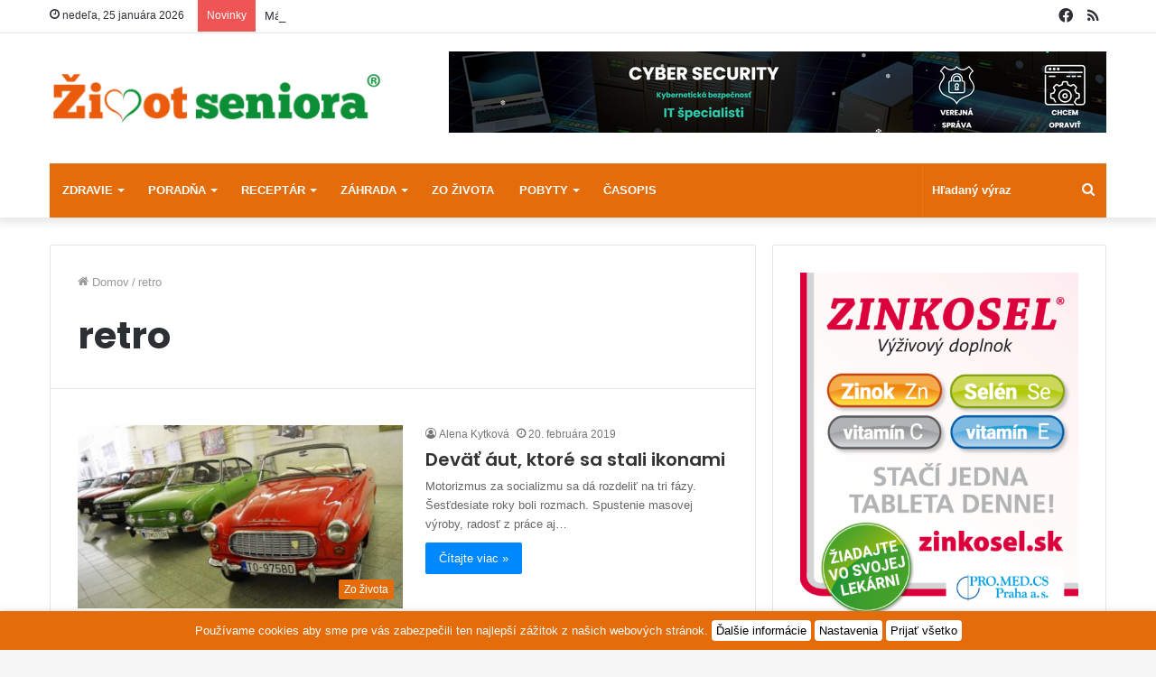

--- FILE ---
content_type: text/html; charset=UTF-8
request_url: https://zivotseniora.sk/znacka/retro
body_size: 23335
content:
<!DOCTYPE html>
<html lang="sk-SK" class="" data-skin="light">
<head>
	<meta charset="UTF-8" />
	<link rel="profile" href="http://gmpg.org/xfn/11" />
	<meta name='robots' content='index, follow, max-image-preview:large, max-snippet:-1, max-video-preview:-1' />

	<!-- This site is optimized with the Yoast SEO plugin v26.8 - https://yoast.com/product/yoast-seo-wordpress/ -->
	<title>retro Archives - Život seniora</title>
	<link rel="canonical" href="https://zivotseniora.sk/znacka/retro" />
	<meta property="og:locale" content="sk_SK" />
	<meta property="og:type" content="article" />
	<meta property="og:title" content="retro Archives - Život seniora" />
	<meta property="og:url" content="https://zivotseniora.sk/znacka/retro" />
	<meta property="og:site_name" content="Život seniora" />
	<meta name="twitter:card" content="summary_large_image" />
	<script type="application/ld+json" class="yoast-schema-graph">{"@context":"https://schema.org","@graph":[{"@type":"CollectionPage","@id":"https://zivotseniora.sk/znacka/retro","url":"https://zivotseniora.sk/znacka/retro","name":"retro Archives - Život seniora","isPartOf":{"@id":"https://zivotseniora.sk/#website"},"primaryImageOfPage":{"@id":"https://zivotseniora.sk/znacka/retro#primaryimage"},"image":{"@id":"https://zivotseniora.sk/znacka/retro#primaryimage"},"thumbnailUrl":"https://zivotseniora.sk/wp-content/uploads/2019/02/Skoda-Felicia-kabriolet-zivot-seniora.jpg","breadcrumb":{"@id":"https://zivotseniora.sk/znacka/retro#breadcrumb"},"inLanguage":"sk-SK"},{"@type":"ImageObject","inLanguage":"sk-SK","@id":"https://zivotseniora.sk/znacka/retro#primaryimage","url":"https://zivotseniora.sk/wp-content/uploads/2019/02/Skoda-Felicia-kabriolet-zivot-seniora.jpg","contentUrl":"https://zivotseniora.sk/wp-content/uploads/2019/02/Skoda-Felicia-kabriolet-zivot-seniora.jpg","width":800,"height":530,"caption":"Na tomto sme jazdili za socializmu - Škoda Felícia - kabriolet"},{"@type":"BreadcrumbList","@id":"https://zivotseniora.sk/znacka/retro#breadcrumb","itemListElement":[{"@type":"ListItem","position":1,"name":"Home","item":"https://zivotseniora.sk/"},{"@type":"ListItem","position":2,"name":"retro"}]},{"@type":"WebSite","@id":"https://zivotseniora.sk/#website","url":"https://zivotseniora.sk/","name":"Život seniora","description":"","potentialAction":[{"@type":"SearchAction","target":{"@type":"EntryPoint","urlTemplate":"https://zivotseniora.sk/?s={search_term_string}"},"query-input":{"@type":"PropertyValueSpecification","valueRequired":true,"valueName":"search_term_string"}}],"inLanguage":"sk-SK"}]}</script>
	<!-- / Yoast SEO plugin. -->


<link rel="alternate" type="application/rss+xml" title="RSS kanál: Život seniora &raquo;" href="https://zivotseniora.sk/feed" />
<link rel="alternate" type="application/rss+xml" title="RSS kanál komentárov webu Život seniora &raquo;" href="https://zivotseniora.sk/comments/feed" />
<link rel="alternate" type="application/rss+xml" title="KRSS kanál tagu Život seniora &raquo; retro" href="https://zivotseniora.sk/znacka/retro/feed" />
<style id='wp-img-auto-sizes-contain-inline-css' type='text/css'>
img:is([sizes=auto i],[sizes^="auto," i]){contain-intrinsic-size:3000px 1500px}
/*# sourceURL=wp-img-auto-sizes-contain-inline-css */
</style>
<style id='wp-emoji-styles-inline-css' type='text/css'>

	img.wp-smiley, img.emoji {
		display: inline !important;
		border: none !important;
		box-shadow: none !important;
		height: 1em !important;
		width: 1em !important;
		margin: 0 0.07em !important;
		vertical-align: -0.1em !important;
		background: none !important;
		padding: 0 !important;
	}
/*# sourceURL=wp-emoji-styles-inline-css */
</style>
<style id='wp-block-library-inline-css' type='text/css'>
:root{--wp-block-synced-color:#7a00df;--wp-block-synced-color--rgb:122,0,223;--wp-bound-block-color:var(--wp-block-synced-color);--wp-editor-canvas-background:#ddd;--wp-admin-theme-color:#007cba;--wp-admin-theme-color--rgb:0,124,186;--wp-admin-theme-color-darker-10:#006ba1;--wp-admin-theme-color-darker-10--rgb:0,107,160.5;--wp-admin-theme-color-darker-20:#005a87;--wp-admin-theme-color-darker-20--rgb:0,90,135;--wp-admin-border-width-focus:2px}@media (min-resolution:192dpi){:root{--wp-admin-border-width-focus:1.5px}}.wp-element-button{cursor:pointer}:root .has-very-light-gray-background-color{background-color:#eee}:root .has-very-dark-gray-background-color{background-color:#313131}:root .has-very-light-gray-color{color:#eee}:root .has-very-dark-gray-color{color:#313131}:root .has-vivid-green-cyan-to-vivid-cyan-blue-gradient-background{background:linear-gradient(135deg,#00d084,#0693e3)}:root .has-purple-crush-gradient-background{background:linear-gradient(135deg,#34e2e4,#4721fb 50%,#ab1dfe)}:root .has-hazy-dawn-gradient-background{background:linear-gradient(135deg,#faaca8,#dad0ec)}:root .has-subdued-olive-gradient-background{background:linear-gradient(135deg,#fafae1,#67a671)}:root .has-atomic-cream-gradient-background{background:linear-gradient(135deg,#fdd79a,#004a59)}:root .has-nightshade-gradient-background{background:linear-gradient(135deg,#330968,#31cdcf)}:root .has-midnight-gradient-background{background:linear-gradient(135deg,#020381,#2874fc)}:root{--wp--preset--font-size--normal:16px;--wp--preset--font-size--huge:42px}.has-regular-font-size{font-size:1em}.has-larger-font-size{font-size:2.625em}.has-normal-font-size{font-size:var(--wp--preset--font-size--normal)}.has-huge-font-size{font-size:var(--wp--preset--font-size--huge)}.has-text-align-center{text-align:center}.has-text-align-left{text-align:left}.has-text-align-right{text-align:right}.has-fit-text{white-space:nowrap!important}#end-resizable-editor-section{display:none}.aligncenter{clear:both}.items-justified-left{justify-content:flex-start}.items-justified-center{justify-content:center}.items-justified-right{justify-content:flex-end}.items-justified-space-between{justify-content:space-between}.screen-reader-text{border:0;clip-path:inset(50%);height:1px;margin:-1px;overflow:hidden;padding:0;position:absolute;width:1px;word-wrap:normal!important}.screen-reader-text:focus{background-color:#ddd;clip-path:none;color:#444;display:block;font-size:1em;height:auto;left:5px;line-height:normal;padding:15px 23px 14px;text-decoration:none;top:5px;width:auto;z-index:100000}html :where(.has-border-color){border-style:solid}html :where([style*=border-top-color]){border-top-style:solid}html :where([style*=border-right-color]){border-right-style:solid}html :where([style*=border-bottom-color]){border-bottom-style:solid}html :where([style*=border-left-color]){border-left-style:solid}html :where([style*=border-width]){border-style:solid}html :where([style*=border-top-width]){border-top-style:solid}html :where([style*=border-right-width]){border-right-style:solid}html :where([style*=border-bottom-width]){border-bottom-style:solid}html :where([style*=border-left-width]){border-left-style:solid}html :where(img[class*=wp-image-]){height:auto;max-width:100%}:where(figure){margin:0 0 1em}html :where(.is-position-sticky){--wp-admin--admin-bar--position-offset:var(--wp-admin--admin-bar--height,0px)}@media screen and (max-width:600px){html :where(.is-position-sticky){--wp-admin--admin-bar--position-offset:0px}}

/*# sourceURL=wp-block-library-inline-css */
</style><style id='global-styles-inline-css' type='text/css'>
:root{--wp--preset--aspect-ratio--square: 1;--wp--preset--aspect-ratio--4-3: 4/3;--wp--preset--aspect-ratio--3-4: 3/4;--wp--preset--aspect-ratio--3-2: 3/2;--wp--preset--aspect-ratio--2-3: 2/3;--wp--preset--aspect-ratio--16-9: 16/9;--wp--preset--aspect-ratio--9-16: 9/16;--wp--preset--color--black: #000000;--wp--preset--color--cyan-bluish-gray: #abb8c3;--wp--preset--color--white: #ffffff;--wp--preset--color--pale-pink: #f78da7;--wp--preset--color--vivid-red: #cf2e2e;--wp--preset--color--luminous-vivid-orange: #ff6900;--wp--preset--color--luminous-vivid-amber: #fcb900;--wp--preset--color--light-green-cyan: #7bdcb5;--wp--preset--color--vivid-green-cyan: #00d084;--wp--preset--color--pale-cyan-blue: #8ed1fc;--wp--preset--color--vivid-cyan-blue: #0693e3;--wp--preset--color--vivid-purple: #9b51e0;--wp--preset--gradient--vivid-cyan-blue-to-vivid-purple: linear-gradient(135deg,rgb(6,147,227) 0%,rgb(155,81,224) 100%);--wp--preset--gradient--light-green-cyan-to-vivid-green-cyan: linear-gradient(135deg,rgb(122,220,180) 0%,rgb(0,208,130) 100%);--wp--preset--gradient--luminous-vivid-amber-to-luminous-vivid-orange: linear-gradient(135deg,rgb(252,185,0) 0%,rgb(255,105,0) 100%);--wp--preset--gradient--luminous-vivid-orange-to-vivid-red: linear-gradient(135deg,rgb(255,105,0) 0%,rgb(207,46,46) 100%);--wp--preset--gradient--very-light-gray-to-cyan-bluish-gray: linear-gradient(135deg,rgb(238,238,238) 0%,rgb(169,184,195) 100%);--wp--preset--gradient--cool-to-warm-spectrum: linear-gradient(135deg,rgb(74,234,220) 0%,rgb(151,120,209) 20%,rgb(207,42,186) 40%,rgb(238,44,130) 60%,rgb(251,105,98) 80%,rgb(254,248,76) 100%);--wp--preset--gradient--blush-light-purple: linear-gradient(135deg,rgb(255,206,236) 0%,rgb(152,150,240) 100%);--wp--preset--gradient--blush-bordeaux: linear-gradient(135deg,rgb(254,205,165) 0%,rgb(254,45,45) 50%,rgb(107,0,62) 100%);--wp--preset--gradient--luminous-dusk: linear-gradient(135deg,rgb(255,203,112) 0%,rgb(199,81,192) 50%,rgb(65,88,208) 100%);--wp--preset--gradient--pale-ocean: linear-gradient(135deg,rgb(255,245,203) 0%,rgb(182,227,212) 50%,rgb(51,167,181) 100%);--wp--preset--gradient--electric-grass: linear-gradient(135deg,rgb(202,248,128) 0%,rgb(113,206,126) 100%);--wp--preset--gradient--midnight: linear-gradient(135deg,rgb(2,3,129) 0%,rgb(40,116,252) 100%);--wp--preset--font-size--small: 13px;--wp--preset--font-size--medium: 20px;--wp--preset--font-size--large: 36px;--wp--preset--font-size--x-large: 42px;--wp--preset--spacing--20: 0.44rem;--wp--preset--spacing--30: 0.67rem;--wp--preset--spacing--40: 1rem;--wp--preset--spacing--50: 1.5rem;--wp--preset--spacing--60: 2.25rem;--wp--preset--spacing--70: 3.38rem;--wp--preset--spacing--80: 5.06rem;--wp--preset--shadow--natural: 6px 6px 9px rgba(0, 0, 0, 0.2);--wp--preset--shadow--deep: 12px 12px 50px rgba(0, 0, 0, 0.4);--wp--preset--shadow--sharp: 6px 6px 0px rgba(0, 0, 0, 0.2);--wp--preset--shadow--outlined: 6px 6px 0px -3px rgb(255, 255, 255), 6px 6px rgb(0, 0, 0);--wp--preset--shadow--crisp: 6px 6px 0px rgb(0, 0, 0);}:where(.is-layout-flex){gap: 0.5em;}:where(.is-layout-grid){gap: 0.5em;}body .is-layout-flex{display: flex;}.is-layout-flex{flex-wrap: wrap;align-items: center;}.is-layout-flex > :is(*, div){margin: 0;}body .is-layout-grid{display: grid;}.is-layout-grid > :is(*, div){margin: 0;}:where(.wp-block-columns.is-layout-flex){gap: 2em;}:where(.wp-block-columns.is-layout-grid){gap: 2em;}:where(.wp-block-post-template.is-layout-flex){gap: 1.25em;}:where(.wp-block-post-template.is-layout-grid){gap: 1.25em;}.has-black-color{color: var(--wp--preset--color--black) !important;}.has-cyan-bluish-gray-color{color: var(--wp--preset--color--cyan-bluish-gray) !important;}.has-white-color{color: var(--wp--preset--color--white) !important;}.has-pale-pink-color{color: var(--wp--preset--color--pale-pink) !important;}.has-vivid-red-color{color: var(--wp--preset--color--vivid-red) !important;}.has-luminous-vivid-orange-color{color: var(--wp--preset--color--luminous-vivid-orange) !important;}.has-luminous-vivid-amber-color{color: var(--wp--preset--color--luminous-vivid-amber) !important;}.has-light-green-cyan-color{color: var(--wp--preset--color--light-green-cyan) !important;}.has-vivid-green-cyan-color{color: var(--wp--preset--color--vivid-green-cyan) !important;}.has-pale-cyan-blue-color{color: var(--wp--preset--color--pale-cyan-blue) !important;}.has-vivid-cyan-blue-color{color: var(--wp--preset--color--vivid-cyan-blue) !important;}.has-vivid-purple-color{color: var(--wp--preset--color--vivid-purple) !important;}.has-black-background-color{background-color: var(--wp--preset--color--black) !important;}.has-cyan-bluish-gray-background-color{background-color: var(--wp--preset--color--cyan-bluish-gray) !important;}.has-white-background-color{background-color: var(--wp--preset--color--white) !important;}.has-pale-pink-background-color{background-color: var(--wp--preset--color--pale-pink) !important;}.has-vivid-red-background-color{background-color: var(--wp--preset--color--vivid-red) !important;}.has-luminous-vivid-orange-background-color{background-color: var(--wp--preset--color--luminous-vivid-orange) !important;}.has-luminous-vivid-amber-background-color{background-color: var(--wp--preset--color--luminous-vivid-amber) !important;}.has-light-green-cyan-background-color{background-color: var(--wp--preset--color--light-green-cyan) !important;}.has-vivid-green-cyan-background-color{background-color: var(--wp--preset--color--vivid-green-cyan) !important;}.has-pale-cyan-blue-background-color{background-color: var(--wp--preset--color--pale-cyan-blue) !important;}.has-vivid-cyan-blue-background-color{background-color: var(--wp--preset--color--vivid-cyan-blue) !important;}.has-vivid-purple-background-color{background-color: var(--wp--preset--color--vivid-purple) !important;}.has-black-border-color{border-color: var(--wp--preset--color--black) !important;}.has-cyan-bluish-gray-border-color{border-color: var(--wp--preset--color--cyan-bluish-gray) !important;}.has-white-border-color{border-color: var(--wp--preset--color--white) !important;}.has-pale-pink-border-color{border-color: var(--wp--preset--color--pale-pink) !important;}.has-vivid-red-border-color{border-color: var(--wp--preset--color--vivid-red) !important;}.has-luminous-vivid-orange-border-color{border-color: var(--wp--preset--color--luminous-vivid-orange) !important;}.has-luminous-vivid-amber-border-color{border-color: var(--wp--preset--color--luminous-vivid-amber) !important;}.has-light-green-cyan-border-color{border-color: var(--wp--preset--color--light-green-cyan) !important;}.has-vivid-green-cyan-border-color{border-color: var(--wp--preset--color--vivid-green-cyan) !important;}.has-pale-cyan-blue-border-color{border-color: var(--wp--preset--color--pale-cyan-blue) !important;}.has-vivid-cyan-blue-border-color{border-color: var(--wp--preset--color--vivid-cyan-blue) !important;}.has-vivid-purple-border-color{border-color: var(--wp--preset--color--vivid-purple) !important;}.has-vivid-cyan-blue-to-vivid-purple-gradient-background{background: var(--wp--preset--gradient--vivid-cyan-blue-to-vivid-purple) !important;}.has-light-green-cyan-to-vivid-green-cyan-gradient-background{background: var(--wp--preset--gradient--light-green-cyan-to-vivid-green-cyan) !important;}.has-luminous-vivid-amber-to-luminous-vivid-orange-gradient-background{background: var(--wp--preset--gradient--luminous-vivid-amber-to-luminous-vivid-orange) !important;}.has-luminous-vivid-orange-to-vivid-red-gradient-background{background: var(--wp--preset--gradient--luminous-vivid-orange-to-vivid-red) !important;}.has-very-light-gray-to-cyan-bluish-gray-gradient-background{background: var(--wp--preset--gradient--very-light-gray-to-cyan-bluish-gray) !important;}.has-cool-to-warm-spectrum-gradient-background{background: var(--wp--preset--gradient--cool-to-warm-spectrum) !important;}.has-blush-light-purple-gradient-background{background: var(--wp--preset--gradient--blush-light-purple) !important;}.has-blush-bordeaux-gradient-background{background: var(--wp--preset--gradient--blush-bordeaux) !important;}.has-luminous-dusk-gradient-background{background: var(--wp--preset--gradient--luminous-dusk) !important;}.has-pale-ocean-gradient-background{background: var(--wp--preset--gradient--pale-ocean) !important;}.has-electric-grass-gradient-background{background: var(--wp--preset--gradient--electric-grass) !important;}.has-midnight-gradient-background{background: var(--wp--preset--gradient--midnight) !important;}.has-small-font-size{font-size: var(--wp--preset--font-size--small) !important;}.has-medium-font-size{font-size: var(--wp--preset--font-size--medium) !important;}.has-large-font-size{font-size: var(--wp--preset--font-size--large) !important;}.has-x-large-font-size{font-size: var(--wp--preset--font-size--x-large) !important;}
/*# sourceURL=global-styles-inline-css */
</style>

<style id='classic-theme-styles-inline-css' type='text/css'>
/*! This file is auto-generated */
.wp-block-button__link{color:#fff;background-color:#32373c;border-radius:9999px;box-shadow:none;text-decoration:none;padding:calc(.667em + 2px) calc(1.333em + 2px);font-size:1.125em}.wp-block-file__button{background:#32373c;color:#fff;text-decoration:none}
/*# sourceURL=/wp-includes/css/classic-themes.min.css */
</style>
<link rel='stylesheet' id='contact-form-7-css' href='https://zivotseniora.sk/wp-content/plugins/contact-form-7/includes/css/styles.css?ver=6.1.4' type='text/css' media='all' />
<link rel='stylesheet' id='cookie-law-info-css' href='https://zivotseniora.sk/wp-content/plugins/webtoffee-gdpr-cookie-consent/public/css/cookie-law-info-public.css?ver=2.4.0' type='text/css' media='all' />
<link rel='stylesheet' id='cookie-law-info-gdpr-css' href='https://zivotseniora.sk/wp-content/plugins/webtoffee-gdpr-cookie-consent/public/css/cookie-law-info-gdpr.css?ver=2.4.0' type='text/css' media='all' />
<style id='cookie-law-info-gdpr-inline-css' type='text/css'>
.cli-modal-content, .cli-tab-content { background-color: #ffffff; }.cli-privacy-content-text, .cli-modal .cli-modal-dialog, .cli-tab-container p, a.cli-privacy-readmore { color: #000000; }.cli-tab-header { background-color: #f2f2f2; }.cli-tab-header, .cli-tab-header a.cli-nav-link,span.cli-necessary-caption,.cli-switch .cli-slider:after { color: #000000; }.cli-switch .cli-slider:before { background-color: #ffffff; }.cli-switch input:checked + .cli-slider:before { background-color: #ffffff; }.cli-switch .cli-slider { background-color: #e3e1e8; }.cli-switch input:checked + .cli-slider { background-color: #28a745; }.cli-modal-close svg { fill: #000000; }.cli-tab-footer .wt-cli-privacy-accept-all-btn { background-color: #00acad; color: #ffffff}.cli-tab-footer .wt-cli-privacy-accept-btn { background-color: #00acad; color: #ffffff}.cli-tab-header a:before{ border-right: 1px solid #000000; border-bottom: 1px solid #000000; }
/*# sourceURL=cookie-law-info-gdpr-inline-css */
</style>
<link rel='stylesheet' id='gmedia-global-frontend-css' href='https://zivotseniora.sk/wp-content/plugins/grand-media/assets/gmedia.global.front.css?ver=1.15.0' type='text/css' media='all' />
<link rel='stylesheet' id='tie-css-base-css' href='https://zivotseniora.sk/wp-content/themes/jannah/assets/css/base.min.css?ver=5.4.10' type='text/css' media='all' />
<link rel='stylesheet' id='tie-css-styles-css' href='https://zivotseniora.sk/wp-content/themes/jannah/assets/css/style.min.css?ver=5.4.10' type='text/css' media='all' />
<link rel='stylesheet' id='tie-css-widgets-css' href='https://zivotseniora.sk/wp-content/themes/jannah/assets/css/widgets.min.css?ver=5.4.10' type='text/css' media='all' />
<link rel='stylesheet' id='tie-css-helpers-css' href='https://zivotseniora.sk/wp-content/themes/jannah/assets/css/helpers.min.css?ver=5.4.10' type='text/css' media='all' />
<link rel='stylesheet' id='tie-fontawesome5-css' href='https://zivotseniora.sk/wp-content/themes/jannah/assets/css/fontawesome.css?ver=5.4.10' type='text/css' media='all' />
<link rel='stylesheet' id='tie-css-ilightbox-css' href='https://zivotseniora.sk/wp-content/themes/jannah/assets/ilightbox/dark-skin/skin.css?ver=5.4.10' type='text/css' media='all' />
<link rel='stylesheet' id='tie-css-shortcodes-css' href='https://zivotseniora.sk/wp-content/themes/jannah/assets/css/plugins/shortcodes.min.css?ver=5.4.10' type='text/css' media='all' />
<style id='tie-css-shortcodes-inline-css' type='text/css'>
.wf-active .logo-text,.wf-active h1,.wf-active h2,.wf-active h3,.wf-active h4,.wf-active h5,.wf-active h6,.wf-active .the-subtitle{font-family: 'Poppins';}#main-nav .main-menu > ul > li > a{text-transform: uppercase;}#main-nav .main-menu-wrapper,#main-nav .menu-sub-content,#main-nav .comp-sub-menu,#main-nav .guest-btn:not(:hover),#main-nav ul.cats-vertical li a.is-active,#main-nav ul.cats-vertical li a:hover.search-in-main-nav.autocomplete-suggestions{background-color: #e46c0b;}#main-nav{border-width: 0;}#theme-header #main-nav:not(.fixed-nav){bottom: 0;}#main-nav .icon-basecloud-bg:after{color: #e46c0b;}#main-nav *,.search-in-main-nav.autocomplete-suggestions{border-color: rgba(255,255,255,0.07);}.main-nav-boxed #main-nav .main-menu-wrapper{border-width: 0;}#main-nav .comp-sub-menu .button:hover,#main-nav .menu > li.tie-current-menu,#main-nav .menu > li > .menu-sub-content,#main-nav .cats-horizontal a.is-active,#main-nav .cats-horizontal a:hover{border-color: #9eb958;}#main-nav .menu > li.tie-current-menu > a,#main-nav .menu > li:hover > a,#main-nav .mega-links-head:after,#main-nav .comp-sub-menu .button:hover,#main-nav .comp-sub-menu .checkout-button,#main-nav .cats-horizontal a.is-active,#main-nav .cats-horizontal a:hover,.search-in-main-nav.autocomplete-suggestions .button,#main-nav .spinner > div{background-color: #9eb958;}#main-nav .menu ul li:hover > a,#main-nav .menu ul li.current-menu-item:not(.mega-link-column) > a,#main-nav .components a:hover,#main-nav .components > li:hover > a,#main-nav #search-submit:hover,#main-nav .cats-vertical a.is-active,#main-nav .cats-vertical a:hover,#main-nav .mega-menu .post-meta a:hover,#main-nav .mega-menu .post-box-title a:hover,.search-in-main-nav.autocomplete-suggestions a:hover,#main-nav .spinner-circle:after{color: #9eb958;}#main-nav .menu > li.tie-current-menu > a,#main-nav .menu > li:hover > a,#main-nav .components .button:hover,#main-nav .comp-sub-menu .checkout-button,.theme-header #main-nav .mega-menu .cats-horizontal a.is-active,.theme-header #main-nav .mega-menu .cats-horizontal a:hover,.search-in-main-nav.autocomplete-suggestions a.button{color: #FFFFFF;}#main-nav .menu > li.tie-current-menu > a:before,#main-nav .menu > li:hover > a:before{border-top-color: #FFFFFF;}.main-nav-light #main-nav .menu-item-has-children li:hover > a:before,.main-nav-light #main-nav .mega-menu li:hover > a:before{border-left-color: #9eb958;}.rtl .main-nav-light #main-nav .menu-item-has-children li:hover > a:before,.rtl .main-nav-light #main-nav .mega-menu li:hover > a:before{border-right-color: #9eb958;border-left-color: transparent;}.search-in-main-nav.autocomplete-suggestions .button:hover,#main-nav .comp-sub-menu .checkout-button:hover{background-color: #809b3a;}#footer{background-color: #9eb958;}#site-info{background-color: #ffffff;}#footer .posts-list-counter .posts-list-items li.widget-post-list:before{border-color: #9eb958;}#footer .timeline-widget a .date:before{border-color: rgba(158,185,88,0.8);}#footer .footer-boxed-widget-area,#footer textarea,#footer input:not([type=submit]),#footer select,#footer code,#footer kbd,#footer pre,#footer samp,#footer .show-more-button,#footer .slider-links .tie-slider-nav span,#footer #wp-calendar,#footer #wp-calendar tbody td,#footer #wp-calendar thead th,#footer .widget.buddypress .item-options a{border-color: rgba(255,255,255,0.1);}#footer .social-statistics-widget .white-bg li.social-icons-item a,#footer .widget_tag_cloud .tagcloud a,#footer .latest-tweets-widget .slider-links .tie-slider-nav span,#footer .widget_layered_nav_filters a{border-color: rgba(255,255,255,0.1);}#footer .social-statistics-widget .white-bg li:before{background: rgba(255,255,255,0.1);}.site-footer #wp-calendar tbody td{background: rgba(255,255,255,0.02);}#footer .white-bg .social-icons-item a span.followers span,#footer .circle-three-cols .social-icons-item a .followers-num,#footer .circle-three-cols .social-icons-item a .followers-name{color: rgba(255,255,255,0.8);}#footer .timeline-widget ul:before,#footer .timeline-widget a:not(:hover) .date:before{background-color: #809b3a;}#footer .widget-title,#footer .widget-title a:not(:hover){color: #000000;}#footer,#footer textarea,#footer input:not([type='submit']),#footer select,#footer #wp-calendar tbody,#footer .tie-slider-nav li span:not(:hover),#footer .widget_categories li a:before,#footer .widget_product_categories li a:before,#footer .widget_layered_nav li a:before,#footer .widget_archive li a:before,#footer .widget_nav_menu li a:before,#footer .widget_meta li a:before,#footer .widget_pages li a:before,#footer .widget_recent_entries li a:before,#footer .widget_display_forums li a:before,#footer .widget_display_views li a:before,#footer .widget_rss li a:before,#footer .widget_display_stats dt:before,#footer .subscribe-widget-content h3,#footer .about-author .social-icons a:not(:hover) span{color: #000000;}#footer post-widget-body .meta-item,#footer .post-meta,#footer .stream-title,#footer.dark-skin .timeline-widget .date,#footer .wp-caption .wp-caption-text,#footer .rss-date{color: rgba(0,0,0,0.7);}#footer input::-moz-placeholder{color: #000000;}#footer input:-moz-placeholder{color: #000000;}#footer input:-ms-input-placeholder{color: #000000;}#footer input::-webkit-input-placeholder{color: #000000;}.site-footer.dark-skin a:not(:hover){color: #000000;}.site-footer.dark-skin a:hover,#footer .stars-rating-active,#footer .twitter-icon-wrap span,.block-head-4.magazine2 #footer .tabs li a{color: #ffffff;}#footer .circle_bar{stroke: #ffffff;}#footer .widget.buddypress .item-options a.selected,#footer .widget.buddypress .item-options a.loading,#footer .tie-slider-nav span:hover,.block-head-4.magazine2 #footer .tabs{border-color: #ffffff;}.magazine2:not(.block-head-4) #footer .tabs a:hover,.magazine2:not(.block-head-4) #footer .tabs .active a,.magazine1 #footer .tabs a:hover,.magazine1 #footer .tabs .active a,.block-head-4.magazine2 #footer .tabs.tabs .active a,.block-head-4.magazine2 #footer .tabs > .active a:before,.block-head-4.magazine2 #footer .tabs > li.active:nth-child(n) a:after,#footer .digital-rating-static,#footer .timeline-widget li a:hover .date:before,#footer #wp-calendar #today,#footer .posts-list-counter .posts-list-items li.widget-post-list:before,#footer .cat-counter span,#footer.dark-skin .the-global-title:after,#footer .button,#footer [type='submit'],#footer .spinner > div,#footer .widget.buddypress .item-options a.selected,#footer .widget.buddypress .item-options a.loading,#footer .tie-slider-nav span:hover,#footer .fullwidth-area .tagcloud a:hover{background-color: #ffffff;color: #000000;}.block-head-4.magazine2 #footer .tabs li a:hover{color: #e1e1e1;}.block-head-4.magazine2 #footer .tabs.tabs .active a:hover,#footer .widget.buddypress .item-options a.selected,#footer .widget.buddypress .item-options a.loading,#footer .tie-slider-nav span:hover{color: #000000 !important;}#footer .button:hover,#footer [type='submit']:hover{background-color: #e1e1e1;color: #000000;}#site-info,#site-info ul.social-icons li a:not(:hover) span{color: #000000;}a#go-to-top{background-color: #ffffff;}a#go-to-top{color: #000000;}.tie-cat-2,.tie-cat-item-2 > span{background-color:#e67e22 !important;color:#FFFFFF !important;}.tie-cat-2:after{border-top-color:#e67e22 !important;}.tie-cat-2:hover{background-color:#c86004 !important;}.tie-cat-2:hover:after{border-top-color:#c86004 !important;}.tie-cat-8,.tie-cat-item-8 > span{background-color:#2ecc71 !important;color:#FFFFFF !important;}.tie-cat-8:after{border-top-color:#2ecc71 !important;}.tie-cat-8:hover{background-color:#10ae53 !important;}.tie-cat-8:hover:after{border-top-color:#10ae53 !important;}.tie-cat-12,.tie-cat-item-12 > span{background-color:#9b59b6 !important;color:#FFFFFF !important;}.tie-cat-12:after{border-top-color:#9b59b6 !important;}.tie-cat-12:hover{background-color:#7d3b98 !important;}.tie-cat-12:hover:after{border-top-color:#7d3b98 !important;}.tie-cat-14,.tie-cat-item-14 > span{background-color:#34495e !important;color:#FFFFFF !important;}.tie-cat-14:after{border-top-color:#34495e !important;}.tie-cat-14:hover{background-color:#162b40 !important;}.tie-cat-14:hover:after{border-top-color:#162b40 !important;}.tie-cat-16,.tie-cat-item-16 > span{background-color:#795548 !important;color:#FFFFFF !important;}.tie-cat-16:after{border-top-color:#795548 !important;}.tie-cat-16:hover{background-color:#5b372a !important;}.tie-cat-16:hover:after{border-top-color:#5b372a !important;}.tie-cat-18,.tie-cat-item-18 > span{background-color:#4CAF50 !important;color:#FFFFFF !important;}.tie-cat-18:after{border-top-color:#4CAF50 !important;}.tie-cat-18:hover{background-color:#2e9132 !important;}.tie-cat-18:hover:after{border-top-color:#2e9132 !important;}@media (max-width: 991px){.side-aside.dark-skin{background: #2f88d6;background: -webkit-linear-gradient(135deg,#5933a2,#2f88d6 );background: -moz-linear-gradient(135deg,#5933a2,#2f88d6 );background: -o-linear-gradient(135deg,#5933a2,#2f88d6 );background: linear-gradient(135deg,#2f88d6,#5933a2 );}}.main-menu .menu > li.tie-current-menu > a::after{background-color:#ffffff;}.main-nav-dark #main-nav input,.top-nav-dark #top-nav input{color:White;font-weight: bold;}ul.components button#search-submit{color:White;}.post-cat{background:#e46c0b;} .tie-weather-widget .widget-title{background: #b9cde6;color:Black;}#go-to-top.show-top-button{background:#e46c0b;color:White;}.posts-list-counter .posts-list-items li::before{background: #e46c0b}.dark-skin .container-wrapper,.dark-skin .mag-box.mag-box .container-wrapper,.box-dark-skin.mag-box .container-wrapper{background:#b9cde6;}.search-bar #search-input::placeholder{color:White;}
/*# sourceURL=tie-css-shortcodes-inline-css */
</style>
<script type="text/javascript" src="https://zivotseniora.sk/wp-includes/js/jquery/jquery.min.js?ver=3.7.1" id="jquery-core-js"></script>
<script type="text/javascript" src="https://zivotseniora.sk/wp-includes/js/jquery/jquery-migrate.min.js?ver=3.4.1" id="jquery-migrate-js"></script>
<script type="text/javascript" id="cookie-law-info-js-extra">
/* <![CDATA[ */
var Cli_Data = {"nn_cookie_ids":[],"non_necessary_cookies":[],"cookielist":{"necessary":{"id":368,"status":true,"priority":0,"title":"Nevyhnutn\u00e9","strict":true,"default_state":false,"ccpa_optout":false,"loadonstart":false},"analytics":{"id":371,"status":true,"priority":3,"title":"Analytick\u00e9","strict":false,"default_state":false,"ccpa_optout":false,"loadonstart":false}},"ajax_url":"https://zivotseniora.sk/wp-admin/admin-ajax.php","current_lang":"sk","security":"b8addaffb4","eu_countries":["GB"],"geoIP":"disabled","use_custom_geolocation_api":"","custom_geolocation_api":"https://geoip.cookieyes.com/geoip/checker/result.php","consentVersion":"1","strictlyEnabled":["necessary","obligatoire","necessary"],"cookieDomain":"","privacy_length":"250","ccpaEnabled":"","ccpaRegionBased":"","ccpaBarEnabled":"","ccpaType":"gdpr","triggerDomRefresh":"","secure_cookies":""};
var log_object = {"ajax_url":"https://zivotseniora.sk/wp-admin/admin-ajax.php"};
//# sourceURL=cookie-law-info-js-extra
/* ]]> */
</script>
<script type="text/javascript" src="https://zivotseniora.sk/wp-content/plugins/webtoffee-gdpr-cookie-consent/public/js/cookie-law-info-public.js?ver=2.4.0" id="cookie-law-info-js"></script>
<link rel="https://api.w.org/" href="https://zivotseniora.sk/wp-json/" /><link rel="alternate" title="JSON" type="application/json" href="https://zivotseniora.sk/wp-json/wp/v2/tags/261" /><link rel="EditURI" type="application/rsd+xml" title="RSD" href="https://zivotseniora.sk/xmlrpc.php?rsd" />
<meta name="generator" content="WordPress 6.9" />

<!-- <meta name="GmediaGallery" version="1.24.1/1.8.0" license="" /> -->
<meta http-equiv="X-UA-Compatible" content="IE=edge"><!-- Google tag (gtag.js) -->
<script async src="https://www.googletagmanager.com/gtag/js?id=UA-110884341-1"></script>
<script>
  window.dataLayer = window.dataLayer || [];
  function gtag(){dataLayer.push(arguments);}
  gtag('js', new Date());

  gtag('config', 'UA-110884341-1');
  gtag('config', 'G-S1Q4MNS6YC');
</script>


<meta property="og:image" content="https://zivotseniora.sk/wp-content/uploads/2017/12/Zlcnikova-dieta-zivot-seniora-1.png">


<script>
  window.fbAsyncInit = function() {
    FB.init({
      appId      : '245098966054756',
      xfbml      : true,
      version    : 'v3.0'
    });
    FB.AppEvents.logPageView();
  };

  (function(d, s, id){
     var js, fjs = d.getElementsByTagName(s)[0];
     if (d.getElementById(id)) {return;}
     js = d.createElement(s); js.id = id;
     js.src = "https://connect.facebook.net/en_US/sdk.js";
     fjs.parentNode.insertBefore(js, fjs);
   }(document, 'script', 'facebook-jssdk'));
</script>
<meta name="theme-color" content="#0088ff" /><meta name="viewport" content="width=device-width, initial-scale=1.0" /><link rel="icon" href="https://zivotseniora.sk/wp-content/uploads/2018/01/cropped-ZS_SRDCE_PNG-1-32x32.png" sizes="32x32" />
<link rel="icon" href="https://zivotseniora.sk/wp-content/uploads/2018/01/cropped-ZS_SRDCE_PNG-1-192x192.png" sizes="192x192" />
<link rel="apple-touch-icon" href="https://zivotseniora.sk/wp-content/uploads/2018/01/cropped-ZS_SRDCE_PNG-1-180x180.png" />
<meta name="msapplication-TileImage" content="https://zivotseniora.sk/wp-content/uploads/2018/01/cropped-ZS_SRDCE_PNG-1-270x270.png" />
		<style type="text/css" id="wp-custom-css">
			blockquote {
background: transparent;
border-width: 0;
text-align: center;
padding: 0;
color: #0088ff;
}

blockquote p {
color: inherit;
font-size: 28px;
line-height: 38px;
}

blockquote::before
{	
display:none;	
}

.TriedaSchovajBlok
{	
display:none;	
}		</style>
		</head>

<body id="tie-body" class="archive tag tag-retro tag-261 wp-theme-jannah wrapper-has-shadow block-head-1 magazine1 is-thumb-overlay-disabled is-desktop is-header-layout-3 has-header-ad sidebar-right has-sidebar hide_share_post_top hide_share_post_bottom">



<div class="background-overlay">

	<div id="tie-container" class="site tie-container">

		
		<div id="tie-wrapper">

			
<header id="theme-header" class="theme-header header-layout-3 main-nav-dark main-nav-default-dark main-nav-below main-nav-boxed has-stream-item top-nav-active top-nav-light top-nav-default-light top-nav-above has-shadow has-normal-width-logo mobile-header-default">
	
<nav id="top-nav"  class="has-date-breaking-components top-nav header-nav has-breaking-news" aria-label="Secondary Navigation">
	<div class="container">
		<div class="topbar-wrapper">

			
					<div class="topbar-today-date tie-icon">
						nedeľa, 25 januára 2026					</div>
					
			<div class="tie-alignleft">
				
<div class="breaking">

	<span class="breaking-title">
		<span class="tie-icon-bolt breaking-icon" aria-hidden="true"></span>
		<span class="breaking-title-text">Novinky</span>
	</span>

	<ul id="breaking-news-in-header" class="breaking-news" data-type="reveal">

		
							<li class="news-item">
								<a href="https://zivotseniora.sk/bezpecny-kupel-bez-rizika-prakticke-riesenie-pre-seniorov-7993">Bezpečný kúpeľ bez rizika: Praktické riešenie pre seniorov</a>
							</li>

							
							<li class="news-item">
								<a href="https://zivotseniora.sk/mate-sivy-zakal-necakajte-kym-dozreje-rieste-ho-vcas-7969">Máte sivý zákal? Nečakajte, kým dozreje, riešte ho včas</a>
							</li>

							
							<li class="news-item">
								<a href="https://zivotseniora.sk/profesor-ivan-hricovsky-odisla-legenda-slovenskeho-ovocinarstva-7947">Profesor Ivan Hričovský: Odišla legenda slovenského ovocinárstva</a>
							</li>

							
							<li class="news-item">
								<a href="https://zivotseniora.sk/dochodcovia-dostanu-extra-vianocny-prispevok-7914">Dôchodcovia dostanú extra vianočný príspevok</a>
							</li>

							
							<li class="news-item">
								<a href="https://zivotseniora.sk/rodicovskym-dochodkom-hrozi-radikalne-znizovanie-7905">Rodičovským dôchodkom hrozí radikálne znižovanie</a>
							</li>

							
							<li class="news-item">
								<a href="https://zivotseniora.sk/dochodcom-zacali-vyplacat-13-dochodky-7898">Dôchodcom začali vyplácať 13. dôchodky</a>
							</li>

							
							<li class="news-item">
								<a href="https://zivotseniora.sk/takto-sa-bude-od-januara-valorizovat-minimalny-dochodok-7890">Takto sa bude od januára valorizovať minimálny dôchodok</a>
							</li>

							
							<li class="news-item">
								<a href="https://zivotseniora.sk/takto-sa-budu-v-januari-valorizovat-dochodky-7883">Takto sa budú v januári valorizovať dôchodky</a>
							</li>

							
							<li class="news-item">
								<a href="https://zivotseniora.sk/vyssie-minimalne-dochodky-uz-v-oktobri-7876">Vyššie minimálne dôchodky už v októbri</a>
							</li>

							
							<li class="news-item">
								<a href="https://zivotseniora.sk/kedy-odist-do-dochodku-7868">Kedy odísť do dôchodku?</a>
							</li>

							
	</ul>
</div><!-- #breaking /-->
			</div><!-- .tie-alignleft /-->

			<div class="tie-alignright">
				<ul class="components"> <li class="social-icons-item"><a class="social-link rss-social-icon" rel="external noopener nofollow" target="_blank" href="https://zivotseniora.sk/feed"><span class="tie-social-icon tie-icon-feed"></span><span class="screen-reader-text">RSS</span></a></li><li class="social-icons-item"><a class="social-link facebook-social-icon" rel="external noopener nofollow" target="_blank" href="https://www.facebook.com/zivotseniora"><span class="tie-social-icon tie-icon-facebook"></span><span class="screen-reader-text">Facebook</span></a></li> </ul><!-- Components -->			</div><!-- .tie-alignright /-->

		</div><!-- .topbar-wrapper /-->
	</div><!-- .container /-->
</nav><!-- #top-nav /-->

<div class="container header-container">
	<div class="tie-row logo-row">

		
		<div class="logo-wrapper">
			<div class="tie-col-md-4 logo-container clearfix">
				<div id="mobile-header-components-area_1" class="mobile-header-components"><ul class="components"><li class="mobile-component_menu custom-menu-link"><a href="#" id="mobile-menu-icon" class=""><span class="tie-mobile-menu-icon nav-icon is-layout-1"></span><span class="screen-reader-text">Navigácia</span></a></li></ul></div>
		<div id="logo" class="image-logo" >

			
			<a title="Život seniora" href="https://zivotseniora.sk/">
				
				<picture class="tie-logo-default tie-logo-picture">
					<source class="tie-logo-source-default tie-logo-source" srcset="https://zivotseniora.sk/wp-content/uploads/2019/10/zivot_seniora_logo_nove.png">
					<img class="tie-logo-img-default tie-logo-img" src="https://zivotseniora.sk/wp-content/uploads/2019/10/zivot_seniora_logo_nove.png" alt="Život seniora" width="3000" height="515" style="max-height:515px; width: auto;" />
				</picture>
						</a>

			
		</div><!-- #logo /-->

					</div><!-- .tie-col /-->
		</div><!-- .logo-wrapper /-->

		<div class="tie-col-md-8 stream-item stream-item-top-wrapper"><div class="stream-item-top">
					<a href="https://www.zivotseniora.sk/link.php?l=https://www.s4y.sk/cyber-security/" title="Kybernetická bezpečnosť Vám na mieru" target="_blank" rel="nofollow noopener">
						<img src="https://zivotseniora.sk/wp-content/uploads/2020/11/HlavickaReklama-S4Y-Kyberneticka-Bezpecnost-Zivot-Seniora-Sk.png" alt="Kybernetická bezpečnosť Vám na mieru" width="728" height="91" />
					</a>
				</div></div><!-- .tie-col /-->
	</div><!-- .tie-row /-->
</div><!-- .container /-->

<div class="main-nav-wrapper">
	<nav id="main-nav" data-skin="search-in-main-nav" class="main-nav header-nav live-search-parent"  aria-label="Primary Navigation">
		<div class="container">

			<div class="main-menu-wrapper">

				
				<div id="menu-components-wrap">

					
					<div class="main-menu main-menu-wrap tie-alignleft">
						<div id="main-nav-menu" class="main-menu header-menu"><ul id="menu-hlavnanavigacia" class="menu" role="menubar"><li id="menu-item-1086" class="menu-item menu-item-type-taxonomy menu-item-object-category menu-item-has-children menu-item-1086 mega-menu mega-recent-featured " data-id="25" ><a href="https://zivotseniora.sk/kategoria/zdravie">Zdravie</a>
<div class="mega-menu-block menu-sub-content">

<ul class="mega-recent-featured-list sub-list">
	<li id="menu-item-1093" class="menu-item menu-item-type-taxonomy menu-item-object-category menu-item-1093"><a href="https://zivotseniora.sk/kategoria/zdravie/tvar">Tvár</a></li>
	<li id="menu-item-1096" class="menu-item menu-item-type-taxonomy menu-item-object-category menu-item-1096"><a href="https://zivotseniora.sk/kategoria/zdravie/srdce-a-cievy">Srdce a cievy</a></li>
	<li id="menu-item-1094" class="menu-item menu-item-type-taxonomy menu-item-object-category menu-item-1094"><a href="https://zivotseniora.sk/kategoria/zdravie/pokozka-a-vlasy">Pokožka a vlasy</a></li>
	<li id="menu-item-1091" class="menu-item menu-item-type-taxonomy menu-item-object-category menu-item-1091"><a href="https://zivotseniora.sk/kategoria/zdravie/kosti-a-klby">Kosti a kĺby</a></li>
	<li id="menu-item-1092" class="menu-item menu-item-type-taxonomy menu-item-object-category menu-item-1092"><a href="https://zivotseniora.sk/kategoria/zdravie/krasa">Krása</a></li>
	<li id="menu-item-1095" class="menu-item menu-item-type-taxonomy menu-item-object-category menu-item-1095"><a href="https://zivotseniora.sk/kategoria/zdravie/sport">Šport</a></li>
	<li id="menu-item-1097" class="menu-item menu-item-type-taxonomy menu-item-object-category menu-item-1097"><a href="https://zivotseniora.sk/kategoria/zdravie/vnutorne-choroby">Vnútorné choroby</a></li>
	<li id="menu-item-1090" class="menu-item menu-item-type-taxonomy menu-item-object-category menu-item-1090"><a href="https://zivotseniora.sk/kategoria/zdravie/autoimunitne-choroby">Autoimunitné choroby</a></li>
	<li id="menu-item-1098" class="menu-item menu-item-type-taxonomy menu-item-object-category menu-item-1098"><a href="https://zivotseniora.sk/kategoria/zdravie/zdravie-vseobecne">Všeobecné</a></li>
</ul>

<div class="mega-menu-content">
<div class="mega-ajax-content">
</div><!-- .mega-ajax-content -->

</div><!-- .mega-menu-content -->

</div><!-- .mega-menu-block --> 
</li>
<li id="menu-item-1083" class="menu-item menu-item-type-taxonomy menu-item-object-category menu-item-has-children menu-item-1083 mega-menu mega-recent-featured " data-id="26" ><a href="https://zivotseniora.sk/kategoria/poradna">Poradňa</a>
<div class="mega-menu-block menu-sub-content">

<ul class="mega-recent-featured-list sub-list">
	<li id="menu-item-1099" class="menu-item menu-item-type-taxonomy menu-item-object-category menu-item-1099"><a href="https://zivotseniora.sk/kategoria/poradna/dochodok">Dôchodok</a></li>
	<li id="menu-item-1102" class="menu-item menu-item-type-taxonomy menu-item-object-category menu-item-1102"><a href="https://zivotseniora.sk/kategoria/poradna/pravne-okienko">Právne okienko</a></li>
	<li id="menu-item-1100" class="menu-item menu-item-type-taxonomy menu-item-object-category menu-item-1100"><a href="https://zivotseniora.sk/kategoria/poradna/financne-okienko">Finančné okienko</a></li>
	<li id="menu-item-1101" class="menu-item menu-item-type-taxonomy menu-item-object-category menu-item-1101"><a href="https://zivotseniora.sk/kategoria/poradna/poistenie">Poistenie</a></li>
	<li id="menu-item-1104" class="menu-item menu-item-type-taxonomy menu-item-object-category menu-item-1104"><a href="https://zivotseniora.sk/kategoria/poradna/socialna-poistovna">Sociálna poisťovňa</a></li>
	<li id="menu-item-1103" class="menu-item menu-item-type-taxonomy menu-item-object-category menu-item-1103"><a href="https://zivotseniora.sk/kategoria/poradna/poradna-rozne">Rôzne</a></li>
</ul>

<div class="mega-menu-content">
<div class="mega-ajax-content">
</div><!-- .mega-ajax-content -->

</div><!-- .mega-menu-content -->

</div><!-- .mega-menu-block --> 
</li>
<li id="menu-item-1084" class="menu-item menu-item-type-taxonomy menu-item-object-category menu-item-has-children menu-item-1084 mega-menu mega-recent-featured " data-id="27" ><a href="https://zivotseniora.sk/kategoria/receptar">Receptár</a>
<div class="mega-menu-block menu-sub-content">

<ul class="mega-recent-featured-list sub-list">
	<li id="menu-item-1106" class="menu-item menu-item-type-taxonomy menu-item-object-category menu-item-1106"><a href="https://zivotseniora.sk/kategoria/receptar/ryby">Ryby</a></li>
	<li id="menu-item-1105" class="menu-item menu-item-type-taxonomy menu-item-object-category menu-item-1105"><a href="https://zivotseniora.sk/kategoria/receptar/kolace">Koláče</a></li>
</ul>

<div class="mega-menu-content">
<div class="mega-ajax-content">
</div><!-- .mega-ajax-content -->

</div><!-- .mega-menu-content -->

</div><!-- .mega-menu-block --> 
</li>
<li id="menu-item-1085" class="menu-item menu-item-type-taxonomy menu-item-object-category menu-item-has-children menu-item-1085 mega-menu mega-recent-featured " data-id="28" ><a href="https://zivotseniora.sk/kategoria/zahrada">Záhrada</a>
<div class="mega-menu-block menu-sub-content">

<ul class="mega-recent-featured-list sub-list">
	<li id="menu-item-1108" class="menu-item menu-item-type-taxonomy menu-item-object-category menu-item-1108"><a href="https://zivotseniora.sk/kategoria/zahrada/zahrada-vseobecne">Všeobecné</a></li>
	<li id="menu-item-1487" class="menu-item menu-item-type-taxonomy menu-item-object-category menu-item-1487"><a href="https://zivotseniora.sk/kategoria/zahrada/zahrada-januar">Január</a></li>
	<li id="menu-item-1486" class="menu-item menu-item-type-taxonomy menu-item-object-category menu-item-1486"><a href="https://zivotseniora.sk/kategoria/zahrada/zahrada-februar">Február</a></li>
	<li id="menu-item-1491" class="menu-item menu-item-type-taxonomy menu-item-object-category menu-item-1491"><a href="https://zivotseniora.sk/kategoria/zahrada/zahrada-marec">Marec</a></li>
	<li id="menu-item-1483" class="menu-item menu-item-type-taxonomy menu-item-object-category menu-item-1483"><a href="https://zivotseniora.sk/kategoria/zahrada/zahrada-april">Apríl</a></li>
	<li id="menu-item-1490" class="menu-item menu-item-type-taxonomy menu-item-object-category menu-item-1490"><a href="https://zivotseniora.sk/kategoria/zahrada/zahrada-maj">Máj</a></li>
	<li id="menu-item-1489" class="menu-item menu-item-type-taxonomy menu-item-object-category menu-item-1489"><a href="https://zivotseniora.sk/kategoria/zahrada/zahrada-jun">Jún</a></li>
	<li id="menu-item-1488" class="menu-item menu-item-type-taxonomy menu-item-object-category menu-item-1488"><a href="https://zivotseniora.sk/kategoria/zahrada/zahrada-jul">Júl</a></li>
	<li id="menu-item-1484" class="menu-item menu-item-type-taxonomy menu-item-object-category menu-item-1484"><a href="https://zivotseniora.sk/kategoria/zahrada/zahrada-august">August</a></li>
	<li id="menu-item-1494" class="menu-item menu-item-type-taxonomy menu-item-object-category menu-item-1494"><a href="https://zivotseniora.sk/kategoria/zahrada/zahrada-september">September</a></li>
	<li id="menu-item-1493" class="menu-item menu-item-type-taxonomy menu-item-object-category menu-item-1493"><a href="https://zivotseniora.sk/kategoria/zahrada/zahrada-oktober">Október</a></li>
	<li id="menu-item-1492" class="menu-item menu-item-type-taxonomy menu-item-object-category menu-item-1492"><a href="https://zivotseniora.sk/kategoria/zahrada/zahrada-november">November</a></li>
	<li id="menu-item-1485" class="menu-item menu-item-type-taxonomy menu-item-object-category menu-item-1485"><a href="https://zivotseniora.sk/kategoria/zahrada/zahrada-december">December</a></li>
</ul>

<div class="mega-menu-content">
<div class="mega-ajax-content">
</div><!-- .mega-ajax-content -->

</div><!-- .mega-menu-content -->

</div><!-- .mega-menu-block --> 
</li>
<li id="menu-item-1542" class="menu-item menu-item-type-taxonomy menu-item-object-category menu-item-1542"><a href="https://zivotseniora.sk/kategoria/zo-zivota">Zo života</a></li>
<li id="menu-item-1082" class="menu-item menu-item-type-taxonomy menu-item-object-category menu-item-has-children menu-item-1082 mega-menu mega-recent-featured " data-id="30" ><a href="https://zivotseniora.sk/kategoria/pobyty">Pobyty</a>
<div class="mega-menu-block menu-sub-content">

<ul class="mega-recent-featured-list sub-list">
	<li id="menu-item-1113" class="menu-item menu-item-type-taxonomy menu-item-object-category menu-item-1113"><a href="https://zivotseniora.sk/kategoria/pobyty/kupele">Kúpele</a></li>
	<li id="menu-item-1112" class="menu-item menu-item-type-taxonomy menu-item-object-category menu-item-1112"><a href="https://zivotseniora.sk/kategoria/pobyty/hotely">Hotely</a></li>
	<li id="menu-item-1116" class="menu-item menu-item-type-taxonomy menu-item-object-category menu-item-1116"><a href="https://zivotseniora.sk/kategoria/pobyty/wellness-pobyty">Wellness pobyty</a></li>
	<li id="menu-item-1115" class="menu-item menu-item-type-taxonomy menu-item-object-category menu-item-1115"><a href="https://zivotseniora.sk/kategoria/pobyty/seniorske-pobyty">Seniorske pobyty</a></li>
	<li id="menu-item-1114" class="menu-item menu-item-type-taxonomy menu-item-object-category menu-item-1114"><a href="https://zivotseniora.sk/kategoria/pobyty/pobyty-so-zlavou-a-dotacie">Pobyty so zľavou a dotácie</a></li>
</ul>

<div class="mega-menu-content">
<div class="mega-ajax-content">
</div><!-- .mega-ajax-content -->

</div><!-- .mega-menu-content -->

</div><!-- .mega-menu-block --> 
</li>
<li id="menu-item-6550" class="menu-item menu-item-type-post_type menu-item-object-page menu-item-6550"><a href="https://zivotseniora.sk/casopis">Časopis</a></li>
</ul></div>					</div><!-- .main-menu.tie-alignleft /-->

					<ul class="components">		<li class="search-bar menu-item custom-menu-link" aria-label="Search">
			<form method="get" id="search" action="https://zivotseniora.sk/">
				<input id="search-input" class="is-ajax-search"  inputmode="search" type="text" name="s" title="Hľadaný výraz" placeholder="Hľadaný výraz" />
				<button id="search-submit" type="submit">
					<span class="tie-icon-search tie-search-icon" aria-hidden="true"></span>
					<span class="screen-reader-text">Hľadaný výraz</span>
				</button>
			</form>
		</li>
		</ul><!-- Components -->
				</div><!-- #menu-components-wrap /-->
			</div><!-- .main-menu-wrapper /-->
		</div><!-- .container /-->
	</nav><!-- #main-nav /-->
</div><!-- .main-nav-wrapper /-->

</header>

<div id="content" class="site-content container"><div id="main-content-row" class="tie-row main-content-row">
	<div class="main-content tie-col-md-8 tie-col-xs-12" role="main">

		

			<header class="entry-header-outer container-wrapper">
				<nav id="breadcrumb"><a href="https://zivotseniora.sk/"><span class="tie-icon-home" aria-hidden="true"></span> Domov</a><em class="delimiter">/</em><span class="current">retro</span></nav><script type="application/ld+json">{"@context":"http:\/\/schema.org","@type":"BreadcrumbList","@id":"#Breadcrumb","itemListElement":[{"@type":"ListItem","position":1,"item":{"name":"Domov","@id":"https:\/\/zivotseniora.sk\/"}}]}</script><h1 class="page-title">retro</h1>			</header><!-- .entry-header-outer /-->

			
		<div class="mag-box wide-post-box">
			<div class="container-wrapper">
				<div class="mag-box-container clearfix">
					<ul id="posts-container" data-layout="default" data-settings="{'uncropped_image':'jannah-image-post','category_meta':true,'post_meta':true,'excerpt':'true','excerpt_length':'20','read_more':'true','read_more_text':false,'media_overlay':true,'title_length':0,'is_full':false,'is_category':false}" class="posts-items">
<li class="post-item  post-4225 post type-post status-publish format-standard has-post-thumbnail category-zo-zivota tag-retro tag-veterany tie-standard">

	
			<a aria-label="Deväť áut, ktoré sa stali ikonami" href="https://zivotseniora.sk/devat-aut-ktore-sa-stali-ikonami-4225" class="post-thumb"><span class="post-cat-wrap"><span class="post-cat tie-cat-107">Zo života</span></span><img width="390" height="220" src="https://zivotseniora.sk/wp-content/uploads/2019/02/Skoda-Felicia-kabriolet-zivot-seniora-390x220.jpg" class="attachment-jannah-image-large size-jannah-image-large wp-post-image" alt="Škoda Felícia" decoding="async" fetchpriority="high" /></a>
	<div class="post-details">

		<div class="post-meta clearfix"><span class="author-meta single-author no-avatars"><span class="meta-item meta-author-wrapper meta-author-4"><span class="meta-author"><a href="https://zivotseniora.sk/author/alena" class="author-name tie-icon" title="Alena Kytková">Alena Kytková</a></span></span></span><span class="date meta-item tie-icon">20. februára 2019</span></div><!-- .post-meta -->
		<h2 class="post-title"><a href="https://zivotseniora.sk/devat-aut-ktore-sa-stali-ikonami-4225">Deväť áut, ktoré sa stali ikonami</a></h2>

						<p class="post-excerpt">Motorizmus za socializmu sa dá rozdeliť na tri fázy. Šesťdesiate roky boli rozmach. Spustenie masovej výroby, radosť z práce aj&hellip;</p>
				<a class="more-link button" href="https://zivotseniora.sk/devat-aut-ktore-sa-stali-ikonami-4225">Čítajte viac »</a>	</div>
</li>

<li class="post-item  post-3997 post type-post status-publish format-standard has-post-thumbnail category-zo-zivota tag-retro tie-standard">

	
			<a aria-label="Za našich čias to bolo takto" href="https://zivotseniora.sk/za-nasich-cias-to-bolo-takto-3997" class="post-thumb"><span class="post-cat-wrap"><span class="post-cat tie-cat-107">Zo života</span></span><img width="390" height="220" src="https://zivotseniora.sk/wp-content/uploads/2019/02/za-nasich-cias-cast-1-zivotseniora.sk_-390x220.jpg" class="attachment-jannah-image-large size-jannah-image-large wp-post-image" alt="generácie" decoding="async" /></a>
	<div class="post-details">

		<div class="post-meta clearfix"><span class="author-meta single-author no-avatars"><span class="meta-item meta-author-wrapper meta-author-8"><span class="meta-author"><a href="https://zivotseniora.sk/author/martina" class="author-name tie-icon" title="Martina Píšová">Martina Píšová</a></span></span></span><span class="date meta-item tie-icon">5. februára 2019</span></div><!-- .post-meta -->
		<h2 class="post-title"><a href="https://zivotseniora.sk/za-nasich-cias-to-bolo-takto-3997">Za našich čias to bolo takto</a></h2>

						<p class="post-excerpt">Všetci to poznáme: Kráčame po ulici, keď nás zrazu kdesi v diaľke upúta čudesný rámus, ktorý sa len s privretím&hellip;</p>
				<a class="more-link button" href="https://zivotseniora.sk/za-nasich-cias-to-bolo-takto-3997">Čítajte viac »</a>	</div>
</li>

					</ul><!-- #posts-container /-->
					<div class="clearfix"></div>
				</div><!-- .mag-box-container /-->
			</div><!-- .container-wrapper /-->
		</div><!-- .mag-box /-->
	
	</div><!-- .main-content /-->


	<aside class="sidebar tie-col-md-4 tie-col-xs-12 normal-side is-sticky" aria-label="Primary Sidebar">
		<div class="theiaStickySidebar">
			<div id="custom_html-10" class="widget_text container-wrapper widget widget_custom_html"><div class="textwidget custom-html-widget"><a href="https://zivotseniora.sk/link.php?l=https://www.zinkosel.sk/" target="_blank"><img src="https://zivotseniora.sk/banner-zinkosel-zivotseniora-sk.png" alt=""></a>
</div><div class="clearfix"></div></div><!-- .widget /--><div id="media_image-7" class="container-wrapper widget widget_media_image"><a href="https://zivotseniora.sk/zahradkarska-poradna"><img width="385" height="50" src="https://zivotseniora.sk/wp-content/uploads/2018/06/zahradkarska-poradna-zivotseniora-male-1.png" class="image wp-image-2598  attachment-full size-full" alt="" style="max-width: 100%; height: auto;" decoding="async" loading="lazy" /></a><div class="clearfix"></div></div><!-- .widget /--><div id="custom_html-12" class="widget_text container-wrapper widget widget_custom_html"><div class="textwidget custom-html-widget"><a href="https://zivotseniora.sk/link.php?l=https://www.jetovsuchu.sk/" target="_blank"><img src="https://zivotseniora.sk/banner-jetovsuchu-zivot-seniora-sk.png" alt=""></a></div><div class="clearfix"></div></div><!-- .widget /--><div id="media_image-8" class="container-wrapper widget widget_media_image"><a href="https://zivotseniora.sk/zariadenie-pre-seniorov"><img width="385" height="50" src="https://zivotseniora.sk/wp-content/uploads/2018/07/zariadenia-pre-seniorov.png" class="image wp-image-2639  attachment-full size-full" alt="" style="max-width: 100%; height: auto;" decoding="async" loading="lazy" /></a><div class="clearfix"></div></div><!-- .widget /--><div id="media_image-9" class="container-wrapper widget widget_media_image"><a href="https://zivotseniora.sk/pohyb-prinasa-do-zivota-pozitivnu-energiu-2586"><img width="385" height="50" src="https://zivotseniora.sk/wp-content/uploads/2018/06/poradna-zdravia-zivotseniora-male.png" class="image wp-image-2596  attachment-full size-full" alt="" style="max-width: 100%; height: auto;" decoding="async" loading="lazy" /></a><div class="clearfix"></div></div><!-- .widget /--><div id="media_image-10" class="container-wrapper widget widget_media_image"><a href="https://zivotseniora.sk/hrady-a-zamky"><img width="385" height="50" src="https://zivotseniora.sk/wp-content/uploads/2018/07/kam-na-vylet-male.png" class="image wp-image-2604  attachment-full size-full" alt="" style="max-width: 100%; height: auto;" decoding="async" loading="lazy" /></a><div class="clearfix"></div></div><!-- .widget /-->
			<div class="container-wrapper tabs-container-wrapper tabs-container-4">
				<div class="widget tabs-widget">
					<div class="widget-container">
						<div class="tabs-widget">
							<div class="tabs-wrapper">

								<ul class="tabs">
									<li><a href="#widget_tabs-1-popular">Populárne</a></li><li><a href="#widget_tabs-1-recent">Aktuálne</a></li><li><a href="#widget_tabs-1-comments">Komentáre</a></li>								</ul><!-- ul.tabs-menu /-->

								
											<div id="widget_tabs-1-popular" class="tab-content tab-content-popular">
												<ul class="tab-content-elements">
													
<li class="widget-single-post-item widget-post-list tie-standard">

			<div class="post-widget-thumbnail">

			
			<a aria-label="Poznáme termíny odchodu do dôchodku ročníkov 1958, 1959 a 1960" href="https://zivotseniora.sk/pozname-terminy-odchodu-do-dochodku-rocnikov-1958-1959-a-1960-5901" class="post-thumb"><img width="220" height="150" src="https://zivotseniora.sk/wp-content/uploads/2019/10/2020-odchod-do-dochodku-2-zivot-seniora-220x150.jpg" class="attachment-jannah-image-small size-jannah-image-small tie-small-image wp-post-image" alt="" decoding="async" loading="lazy" /></a>		</div><!-- post-alignleft /-->
	
	<div class="post-widget-body ">
		<a class="post-title the-subtitle" href="https://zivotseniora.sk/pozname-terminy-odchodu-do-dochodku-rocnikov-1958-1959-a-1960-5901">Poznáme termíny odchodu do dôchodku ročníkov 1958, 1959 a 1960</a>

		<div class="post-meta">
			<span class="date meta-item tie-icon">16. októbra 2019</span>		</div>
	</div>
</li>

<li class="widget-single-post-item widget-post-list tie-standard">

			<div class="post-widget-thumbnail">

			
			<a aria-label="Koho sa týkajú zmeny dôchodkového veku od roku 2019?" href="https://zivotseniora.sk/koho-sa-tykaju-zmeny-dochodkoveho-veku-od-roku-2019-4064" class="post-thumb"><img width="220" height="150" src="https://zivotseniora.sk/wp-content/uploads/2019/02/odchod-do-dochodku-terminy-2019-220x150.jpg" class="attachment-jannah-image-small size-jannah-image-small tie-small-image wp-post-image" alt="odchod do dôchodku 2019" decoding="async" loading="lazy" /></a>		</div><!-- post-alignleft /-->
	
	<div class="post-widget-body ">
		<a class="post-title the-subtitle" href="https://zivotseniora.sk/koho-sa-tykaju-zmeny-dochodkoveho-veku-od-roku-2019-4064">Koho sa týkajú zmeny dôchodkového veku od roku 2019?</a>

		<div class="post-meta">
			<span class="date meta-item tie-icon">12. februára 2019</span>		</div>
	</div>
</li>

<li class="widget-single-post-item widget-post-list tie-standard">

			<div class="post-widget-thumbnail">

			
			<a aria-label="Tabuľka zvýšenia minimálnych dôchodkov" href="https://zivotseniora.sk/tabulka-zvysenia-minimalnych-dochodkov-3650" class="post-thumb"><img width="220" height="150" src="https://zivotseniora.sk/wp-content/uploads/2019/01/minimalny-dochodok-tabulka-220x150.jpg" class="attachment-jannah-image-small size-jannah-image-small tie-small-image wp-post-image" alt="Ako sa zmení výška minimálnych dôchodkov v tabuľke" decoding="async" loading="lazy" /></a>		</div><!-- post-alignleft /-->
	
	<div class="post-widget-body ">
		<a class="post-title the-subtitle" href="https://zivotseniora.sk/tabulka-zvysenia-minimalnych-dochodkov-3650">Tabuľka zvýšenia minimálnych dôchodkov</a>

		<div class="post-meta">
			<span class="date meta-item tie-icon">10. januára 2019</span>		</div>
	</div>
</li>

<li class="widget-single-post-item widget-post-list tie-standard">

			<div class="post-widget-thumbnail">

			
			<a aria-label="Dôchodky v roku 2020: Čo nás čaká?" href="https://zivotseniora.sk/dochodky-v-roku-2020-co-nas-caka-5600" class="post-thumb"><img width="220" height="150" src="https://zivotseniora.sk/wp-content/uploads/2019/08/Dochodky-2020-zivot-seniora-220x150.jpg" class="attachment-jannah-image-small size-jannah-image-small tie-small-image wp-post-image" alt="valoriácia dôchodkov 2020" decoding="async" loading="lazy" /></a>		</div><!-- post-alignleft /-->
	
	<div class="post-widget-body ">
		<a class="post-title the-subtitle" href="https://zivotseniora.sk/dochodky-v-roku-2020-co-nas-caka-5600">Dôchodky v roku 2020: Čo nás čaká?</a>

		<div class="post-meta">
			<span class="date meta-item tie-icon">21. augusta 2019</span>		</div>
	</div>
</li>

<li class="widget-single-post-item widget-post-list tie-standard">

			<div class="post-widget-thumbnail">

			
			<a aria-label="Takto pôjdu do dôchodku ročníky 1957 až 1963 po novom" href="https://zivotseniora.sk/takto-pojdu-do-dochodku-rocniky-1957-az-1963-po-novom-6637" class="post-thumb"><img width="220" height="150" src="https://zivotseniora.sk/wp-content/uploads/2020/09/odchod-do-dochodku-sporne-rocniky-zivot-seniora-220x150.jpg" class="attachment-jannah-image-small size-jannah-image-small tie-small-image wp-post-image" alt="novela zákona odchod do dôchodku" decoding="async" loading="lazy" /></a>		</div><!-- post-alignleft /-->
	
	<div class="post-widget-body ">
		<a class="post-title the-subtitle" href="https://zivotseniora.sk/takto-pojdu-do-dochodku-rocniky-1957-az-1963-po-novom-6637">Takto pôjdu do dôchodku ročníky 1957 až 1963 po novom</a>

		<div class="post-meta">
			<span class="date meta-item tie-icon">24. septembra 2020</span>		</div>
	</div>
</li>
												</ul>
											</div><!-- .tab-content#popular-posts-tab /-->

										
											<div id="widget_tabs-1-recent" class="tab-content tab-content-recent">
												<ul class="tab-content-elements">
													
<li class="widget-single-post-item widget-post-list tie-standard">

			<div class="post-widget-thumbnail">

			
			<a aria-label="Bezpečný kúpeľ bez rizika: Praktické riešenie pre seniorov" href="https://zivotseniora.sk/bezpecny-kupel-bez-rizika-prakticke-riesenie-pre-seniorov-7993" class="post-thumb"><img width="220" height="150" src="https://zivotseniora.sk/wp-content/uploads/2025/02/vana-pre-seniorov-220x150.jpg" class="attachment-jannah-image-small size-jannah-image-small tie-small-image wp-post-image" alt="" decoding="async" loading="lazy" /></a>		</div><!-- post-alignleft /-->
	
	<div class="post-widget-body ">
		<a class="post-title the-subtitle" href="https://zivotseniora.sk/bezpecny-kupel-bez-rizika-prakticke-riesenie-pre-seniorov-7993">Bezpečný kúpeľ bez rizika: Praktické riešenie pre seniorov</a>

		<div class="post-meta">
			<span class="date meta-item tie-icon">4. novembra 2025</span>		</div>
	</div>
</li>

<li class="widget-single-post-item widget-post-list tie-standard">

			<div class="post-widget-thumbnail">

			
			<a aria-label="Máte sivý zákal? Nečakajte, kým dozreje, riešte ho včas" href="https://zivotseniora.sk/mate-sivy-zakal-necakajte-kym-dozreje-rieste-ho-vcas-7969" class="post-thumb"><img width="220" height="150" src="https://zivotseniora.sk/wp-content/uploads/2025/02/ravi-patel-vmgabeejtko-unsplash-220x150.jpg" class="attachment-jannah-image-small size-jannah-image-small tie-small-image wp-post-image" alt="" decoding="async" loading="lazy" /></a>		</div><!-- post-alignleft /-->
	
	<div class="post-widget-body ">
		<a class="post-title the-subtitle" href="https://zivotseniora.sk/mate-sivy-zakal-necakajte-kym-dozreje-rieste-ho-vcas-7969">Máte sivý zákal? Nečakajte, kým dozreje, riešte ho včas</a>

		<div class="post-meta">
			<span class="date meta-item tie-icon">4. februára 2025</span>		</div>
	</div>
</li>

<li class="widget-single-post-item widget-post-list tie-standard">

			<div class="post-widget-thumbnail">

			
			<a aria-label="Profesor Ivan Hričovský: Odišla legenda slovenského ovocinárstva" href="https://zivotseniora.sk/profesor-ivan-hricovsky-odisla-legenda-slovenskeho-ovocinarstva-7947" class="post-thumb"><img width="220" height="150" src="https://zivotseniora.sk/wp-content/uploads/2018/02/Zivot-seniora-Hricovsky-Ivan-stromky_resized-220x150.png" class="attachment-jannah-image-small size-jannah-image-small tie-small-image wp-post-image" alt="Profesor Hričovský" decoding="async" loading="lazy" /></a>		</div><!-- post-alignleft /-->
	
	<div class="post-widget-body ">
		<a class="post-title the-subtitle" href="https://zivotseniora.sk/profesor-ivan-hricovsky-odisla-legenda-slovenskeho-ovocinarstva-7947">Profesor Ivan Hričovský: Odišla legenda slovenského ovocinárstva</a>

		<div class="post-meta">
			<span class="date meta-item tie-icon">4. júla 2024</span>		</div>
	</div>
</li>

<li class="widget-single-post-item widget-post-list tie-standard">

			<div class="post-widget-thumbnail">

			
			<a aria-label="Dôchodcovia dostanú extra vianočný príspevok" href="https://zivotseniora.sk/dochodcovia-dostanu-extra-vianocny-prispevok-7914" class="post-thumb"><img width="220" height="150" src="https://zivotseniora.sk/wp-content/uploads/2023/11/vianocny-prispevok-pre-dochodcov-2023-zivot-seniora-220x150.jpg" class="attachment-jannah-image-small size-jannah-image-small tie-small-image wp-post-image" alt="150 eur pre dôchodcov" decoding="async" loading="lazy" /></a>		</div><!-- post-alignleft /-->
	
	<div class="post-widget-body ">
		<a class="post-title the-subtitle" href="https://zivotseniora.sk/dochodcovia-dostanu-extra-vianocny-prispevok-7914">Dôchodcovia dostanú extra vianočný príspevok</a>

		<div class="post-meta">
			<span class="date meta-item tie-icon">12. novembra 2023</span>		</div>
	</div>
</li>

<li class="widget-single-post-item widget-post-list tie-standard">

			<div class="post-widget-thumbnail">

			
			<a aria-label="Rodičovským dôchodkom hrozí radikálne znižovanie" href="https://zivotseniora.sk/rodicovskym-dochodkom-hrozi-radikalne-znizovanie-7905" class="post-thumb"><img width="220" height="150" src="https://zivotseniora.sk/wp-content/uploads/2023/11/znizovanie-rodicovskych-dochodkov-2024-zivot-seniora-220x150.jpg" class="attachment-jannah-image-small size-jannah-image-small tie-small-image wp-post-image" alt="rodičovský dôchodok 2024" decoding="async" loading="lazy" /></a>		</div><!-- post-alignleft /-->
	
	<div class="post-widget-body ">
		<a class="post-title the-subtitle" href="https://zivotseniora.sk/rodicovskym-dochodkom-hrozi-radikalne-znizovanie-7905">Rodičovským dôchodkom hrozí radikálne znižovanie</a>

		<div class="post-meta">
			<span class="date meta-item tie-icon">7. novembra 2023</span>		</div>
	</div>
</li>
												</ul>
											</div><!-- .tab-content#recent-posts-tab /-->

										
											<div id="widget_tabs-1-comments" class="tab-content tab-content-comments">
												<ul class="tab-content-elements">
																									</ul>
											</div><!-- .tab-content#comments-tab /-->

										
							</div><!-- .tabs-wrapper-animated /-->
						</div><!-- .tabs-widget /-->
					</div><!-- .widget-container /-->
				</div><!-- .tabs-widget /-->
			</div><!-- .container-wrapper /-->
			<div id="posts-list-widget-3" class="container-wrapper widget posts-list"><div class="widget-title the-global-title"><div class="the-subtitle">Všetko o zdraví<span class="widget-title-icon tie-icon"></span></div></div><div class="widget-posts-list-wrapper"><div class="widget-posts-list-container posts-list-half-posts" ><ul class="posts-list-items widget-posts-wrapper">
<li class="widget-single-post-item widget-post-list tie-standard">

			<div class="post-widget-thumbnail">

			
			<a aria-label="Máte sivý zákal? Nečakajte, kým dozreje, riešte ho včas" href="https://zivotseniora.sk/mate-sivy-zakal-necakajte-kym-dozreje-rieste-ho-vcas-7969" class="post-thumb"><img width="390" height="220" src="https://zivotseniora.sk/wp-content/uploads/2025/02/ravi-patel-vmgabeejtko-unsplash-390x220.jpg" class="attachment-jannah-image-large size-jannah-image-large wp-post-image" alt="" decoding="async" loading="lazy" /></a>		</div><!-- post-alignleft /-->
	
	<div class="post-widget-body ">
		<a class="post-title the-subtitle" href="https://zivotseniora.sk/mate-sivy-zakal-necakajte-kym-dozreje-rieste-ho-vcas-7969">Máte sivý zákal? Nečakajte, kým dozreje, riešte ho včas</a>

		<div class="post-meta">
			<span class="date meta-item tie-icon">4. februára 2025</span>		</div>
	</div>
</li>

<li class="widget-single-post-item widget-post-list tie-standard">

			<div class="post-widget-thumbnail">

			
			<a aria-label="Profesor Ivan Hričovský: Odišla legenda slovenského ovocinárstva" href="https://zivotseniora.sk/profesor-ivan-hricovsky-odisla-legenda-slovenskeho-ovocinarstva-7947" class="post-thumb"><img width="390" height="220" src="https://zivotseniora.sk/wp-content/uploads/2018/02/Zivot-seniora-Hricovsky-Ivan-stromky_resized-390x220.png" class="attachment-jannah-image-large size-jannah-image-large wp-post-image" alt="Profesor Hričovský" decoding="async" loading="lazy" srcset="https://zivotseniora.sk/wp-content/uploads/2018/02/Zivot-seniora-Hricovsky-Ivan-stromky_resized-390x220.png 390w, https://zivotseniora.sk/wp-content/uploads/2018/02/Zivot-seniora-Hricovsky-Ivan-stromky_resized-900x506.png 900w, https://zivotseniora.sk/wp-content/uploads/2018/02/Zivot-seniora-Hricovsky-Ivan-stromky_resized-1200x675.png 1200w, https://zivotseniora.sk/wp-content/uploads/2018/02/Zivot-seniora-Hricovsky-Ivan-stromky_resized.png 1632w" sizes="auto, (max-width: 390px) 100vw, 390px" /></a>		</div><!-- post-alignleft /-->
	
	<div class="post-widget-body ">
		<a class="post-title the-subtitle" href="https://zivotseniora.sk/profesor-ivan-hricovsky-odisla-legenda-slovenskeho-ovocinarstva-7947">Profesor Ivan Hričovský: Odišla legenda slovenského ovocinárstva</a>

		<div class="post-meta">
			<span class="date meta-item tie-icon">4. júla 2024</span>		</div>
	</div>
</li>

<li class="widget-single-post-item widget-post-list tie-standard">

			<div class="post-widget-thumbnail">

			
			<a aria-label="Dôchodcovia dostanú extra vianočný príspevok" href="https://zivotseniora.sk/dochodcovia-dostanu-extra-vianocny-prispevok-7914" class="post-thumb"><img width="390" height="220" src="https://zivotseniora.sk/wp-content/uploads/2023/11/vianocny-prispevok-pre-dochodcov-2023-zivot-seniora-390x220.jpg" class="attachment-jannah-image-large size-jannah-image-large wp-post-image" alt="150 eur pre dôchodcov" decoding="async" loading="lazy" /></a>		</div><!-- post-alignleft /-->
	
	<div class="post-widget-body ">
		<a class="post-title the-subtitle" href="https://zivotseniora.sk/dochodcovia-dostanu-extra-vianocny-prispevok-7914">Dôchodcovia dostanú extra vianočný príspevok</a>

		<div class="post-meta">
			<span class="date meta-item tie-icon">12. novembra 2023</span>		</div>
	</div>
</li>

<li class="widget-single-post-item widget-post-list tie-standard">

			<div class="post-widget-thumbnail">

			
			<a aria-label="Rodičovským dôchodkom hrozí radikálne znižovanie" href="https://zivotseniora.sk/rodicovskym-dochodkom-hrozi-radikalne-znizovanie-7905" class="post-thumb"><img width="390" height="220" src="https://zivotseniora.sk/wp-content/uploads/2023/11/znizovanie-rodicovskych-dochodkov-2024-zivot-seniora-390x220.jpg" class="attachment-jannah-image-large size-jannah-image-large wp-post-image" alt="rodičovský dôchodok 2024" decoding="async" loading="lazy" /></a>		</div><!-- post-alignleft /-->
	
	<div class="post-widget-body ">
		<a class="post-title the-subtitle" href="https://zivotseniora.sk/rodicovskym-dochodkom-hrozi-radikalne-znizovanie-7905">Rodičovským dôchodkom hrozí radikálne znižovanie</a>

		<div class="post-meta">
			<span class="date meta-item tie-icon">7. novembra 2023</span>		</div>
	</div>
</li>
</ul></div></div><div class="clearfix"></div></div><!-- .widget /-->		</div><!-- .theiaStickySidebar /-->
	</aside><!-- .sidebar /-->
	</div><!-- .main-content-row /--></div><!-- #content /-->
<footer id="footer" class="site-footer dark-skin dark-widgetized-area">

	
			<div id="footer-widgets-container">
				<div class="container">
					
		<div class="footer-widget-area ">
			<div class="tie-row">

									<div class="tie-col-sm-6 normal-side">
						<div id="posts-list-widget-2" class="container-wrapper widget posts-list"><div class="widget-title the-global-title"><div class="the-subtitle">Práve uverejnené<span class="widget-title-icon tie-icon"></span></div></div><div class="widget-posts-list-wrapper"><div class="widget-posts-list-container posts-pictures-widget" ><div class="tie-row widget-posts-wrapper">						<div class="widget-single-post-item tie-col-xs-4 tie-standard">
							
			<a aria-label="Bezpečný kúpeľ bez rizika: Praktické riešenie pre seniorov" href="https://zivotseniora.sk/bezpecny-kupel-bez-rizika-prakticke-riesenie-pre-seniorov-7993" class="post-thumb"><img width="390" height="220" src="https://zivotseniora.sk/wp-content/uploads/2025/02/vana-pre-seniorov-390x220.jpg" class="attachment-jannah-image-large size-jannah-image-large wp-post-image" alt="" decoding="async" loading="lazy" /></a>						</div>
												<div class="widget-single-post-item tie-col-xs-4 tie-standard">
							
			<a aria-label="Máte sivý zákal? Nečakajte, kým dozreje, riešte ho včas" href="https://zivotseniora.sk/mate-sivy-zakal-necakajte-kym-dozreje-rieste-ho-vcas-7969" class="post-thumb"><img width="390" height="220" src="https://zivotseniora.sk/wp-content/uploads/2025/02/ravi-patel-vmgabeejtko-unsplash-390x220.jpg" class="attachment-jannah-image-large size-jannah-image-large wp-post-image" alt="" decoding="async" loading="lazy" /></a>						</div>
												<div class="widget-single-post-item tie-col-xs-4 tie-standard">
							
			<a aria-label="Profesor Ivan Hričovský: Odišla legenda slovenského ovocinárstva" href="https://zivotseniora.sk/profesor-ivan-hricovsky-odisla-legenda-slovenskeho-ovocinarstva-7947" class="post-thumb"><img width="390" height="220" src="https://zivotseniora.sk/wp-content/uploads/2018/02/Zivot-seniora-Hricovsky-Ivan-stromky_resized-390x220.png" class="attachment-jannah-image-large size-jannah-image-large wp-post-image" alt="Profesor Hričovský" decoding="async" loading="lazy" srcset="https://zivotseniora.sk/wp-content/uploads/2018/02/Zivot-seniora-Hricovsky-Ivan-stromky_resized-390x220.png 390w, https://zivotseniora.sk/wp-content/uploads/2018/02/Zivot-seniora-Hricovsky-Ivan-stromky_resized-900x506.png 900w, https://zivotseniora.sk/wp-content/uploads/2018/02/Zivot-seniora-Hricovsky-Ivan-stromky_resized-1200x675.png 1200w, https://zivotseniora.sk/wp-content/uploads/2018/02/Zivot-seniora-Hricovsky-Ivan-stromky_resized.png 1632w" sizes="auto, (max-width: 390px) 100vw, 390px" /></a>						</div>
												<div class="widget-single-post-item tie-col-xs-4 tie-standard">
							
			<a aria-label="Dôchodcovia dostanú extra vianočný príspevok" href="https://zivotseniora.sk/dochodcovia-dostanu-extra-vianocny-prispevok-7914" class="post-thumb"><img width="390" height="220" src="https://zivotseniora.sk/wp-content/uploads/2023/11/vianocny-prispevok-pre-dochodcov-2023-zivot-seniora-390x220.jpg" class="attachment-jannah-image-large size-jannah-image-large wp-post-image" alt="150 eur pre dôchodcov" decoding="async" loading="lazy" /></a>						</div>
												<div class="widget-single-post-item tie-col-xs-4 tie-standard">
							
			<a aria-label="Rodičovským dôchodkom hrozí radikálne znižovanie" href="https://zivotseniora.sk/rodicovskym-dochodkom-hrozi-radikalne-znizovanie-7905" class="post-thumb"><img width="390" height="220" src="https://zivotseniora.sk/wp-content/uploads/2023/11/znizovanie-rodicovskych-dochodkov-2024-zivot-seniora-390x220.jpg" class="attachment-jannah-image-large size-jannah-image-large wp-post-image" alt="rodičovský dôchodok 2024" decoding="async" loading="lazy" /></a>						</div>
												<div class="widget-single-post-item tie-col-xs-4 tie-standard">
							
			<a aria-label="Dôchodcom začali vyplácať 13. dôchodky" href="https://zivotseniora.sk/dochodcom-zacali-vyplacat-13-dochodky-7898" class="post-thumb"><img width="390" height="220" src="https://zivotseniora.sk/wp-content/uploads/2023/10/13.-dochodok-zivot-seniora-390x220.jpg" class="attachment-jannah-image-large size-jannah-image-large wp-post-image" alt="" decoding="async" loading="lazy" /></a>						</div>
												<div class="widget-single-post-item tie-col-xs-4 tie-standard">
							
			<a aria-label="Takto sa bude od januára valorizovať minimálny dôchodok" href="https://zivotseniora.sk/takto-sa-bude-od-januara-valorizovat-minimalny-dochodok-7890" class="post-thumb"><img width="390" height="220" src="https://zivotseniora.sk/wp-content/uploads/2023/10/valorizacia-minimalnych-dochodkov-2024-zivot-seniora-390x220.jpg" class="attachment-jannah-image-large size-jannah-image-large wp-post-image" alt="" decoding="async" loading="lazy" /></a>						</div>
												<div class="widget-single-post-item tie-col-xs-4 tie-standard">
							
			<a aria-label="Takto sa budú v januári valorizovať dôchodky" href="https://zivotseniora.sk/takto-sa-budu-v-januari-valorizovat-dochodky-7883" class="post-thumb"><img width="390" height="220" src="https://zivotseniora.sk/wp-content/uploads/2023/10/valorizacia-dochodkov-2024-zivot-seniora-390x220.jpg" class="attachment-jannah-image-large size-jannah-image-large wp-post-image" alt="zvyšovanie dôchodkov 2024" decoding="async" loading="lazy" /></a>						</div>
												<div class="widget-single-post-item tie-col-xs-4 tie-standard">
							
			<a aria-label="Vyššie minimálne dôchodky už v októbri" href="https://zivotseniora.sk/vyssie-minimalne-dochodky-uz-v-oktobri-7876" class="post-thumb"><img width="390" height="220" src="https://zivotseniora.sk/wp-content/uploads/2023/09/minimalne-dochodky-zvysovanie-oktober-zivot-seniora-390x220.jpg" class="attachment-jannah-image-large size-jannah-image-large wp-post-image" alt="" decoding="async" loading="lazy" /></a>						</div>
						</div></div></div><div class="clearfix"></div></div><!-- .widget /-->					</div><!-- .tie-col /-->
				
									<div class="tie-col-sm-6 normal-side">
						<div id="text-2" class="container-wrapper widget widget_text">			<div class="textwidget">
</div>
		<div class="clearfix"></div></div><!-- .widget /--><div id="tag_cloud-1" class="container-wrapper widget widget_tag_cloud"><div class="widget-title the-global-title"><div class="the-subtitle">Pomocník<span class="widget-title-icon tie-icon"></span></div></div><div class="tagcloud"><a href="https://zivotseniora.sk/znacka/13-dochodok" class="tag-cloud-link tag-link-320 tag-link-position-1" style="font-size: 14.686567164179pt;" aria-label="13. dôchodok (21 položiek)">13. dôchodok<span class="tag-link-count"> (21)</span></a>
<a href="https://zivotseniora.sk/znacka/14-dochodok" class="tag-cloud-link tag-link-358 tag-link-position-2" style="font-size: 9.5671641791045pt;" aria-label="14. dôchodok (6 položiek)">14. dôchodok<span class="tag-link-count"> (6)</span></a>
<a href="https://zivotseniora.sk/znacka/advent" class="tag-cloud-link tag-link-222 tag-link-position-3" style="font-size: 8pt;" aria-label="advent (4 položky)">advent<span class="tag-link-count"> (4)</span></a>
<a href="https://zivotseniora.sk/znacka/bylinky" class="tag-cloud-link tag-link-122 tag-link-position-4" style="font-size: 8.8358208955224pt;" aria-label="bylinky (5 položiek)">bylinky<span class="tag-link-count"> (5)</span></a>
<a href="https://zivotseniora.sk/znacka/cestovanie" class="tag-cloud-link tag-link-138 tag-link-position-5" style="font-size: 11.55223880597pt;" aria-label="cestovanie (10 položiek)">cestovanie<span class="tag-link-count"> (10)</span></a>
<a href="https://zivotseniora.sk/znacka/dotacia" class="tag-cloud-link tag-link-139 tag-link-position-6" style="font-size: 14.059701492537pt;" aria-label="dotácia (18 položiek)">dotácia<span class="tag-link-count"> (18)</span></a>
<a href="https://zivotseniora.sk/znacka/dotacia-na-dovolenku" class="tag-cloud-link tag-link-254 tag-link-position-7" style="font-size: 14.059701492537pt;" aria-label="dotácia na dovolenku (18 položiek)">dotácia na dovolenku<span class="tag-link-count"> (18)</span></a>
<a href="https://zivotseniora.sk/znacka/dochodkova-davka" class="tag-cloud-link tag-link-69 tag-link-position-8" style="font-size: 9.5671641791045pt;" aria-label="dôchodková dávka (6 položiek)">dôchodková dávka<span class="tag-link-count"> (6)</span></a>
<a href="https://zivotseniora.sk/znacka/dochodkovy-vek" class="tag-cloud-link tag-link-263 tag-link-position-9" style="font-size: 16.567164179104pt;" aria-label="dôchodkový vek (32 položiek)">dôchodkový vek<span class="tag-link-count"> (32)</span></a>
<a href="https://zivotseniora.sk/znacka/dochodok" class="tag-cloud-link tag-link-70 tag-link-position-10" style="font-size: 22pt;" aria-label="dôchodok (109 položiek)">dôchodok<span class="tag-link-count"> (109)</span></a>
<a href="https://zivotseniora.sk/znacka/horoskopy" class="tag-cloud-link tag-link-65 tag-link-position-11" style="font-size: 8.8358208955224pt;" aria-label="horoskopy (5 položiek)">horoskopy<span class="tag-link-count"> (5)</span></a>
<a href="https://zivotseniora.sk/znacka/hricovsky" class="tag-cloud-link tag-link-133 tag-link-position-12" style="font-size: 9.5671641791045pt;" aria-label="Hričovský (6 položiek)">Hričovský<span class="tag-link-count"> (6)</span></a>
<a href="https://zivotseniora.sk/znacka/imunita" class="tag-cloud-link tag-link-148 tag-link-position-13" style="font-size: 8.8358208955224pt;" aria-label="imunita (5 položiek)">imunita<span class="tag-link-count"> (5)</span></a>
<a href="https://zivotseniora.sk/znacka/invalidni-dochodcovia" class="tag-cloud-link tag-link-294 tag-link-position-14" style="font-size: 8pt;" aria-label="invalidní dôchodcovia (4 položky)">invalidní dôchodcovia<span class="tag-link-count"> (4)</span></a>
<a href="https://zivotseniora.sk/znacka/koronavirus" class="tag-cloud-link tag-link-323 tag-link-position-15" style="font-size: 11.970149253731pt;" aria-label="koronavírus (11 položiek)">koronavírus<span class="tag-link-count"> (11)</span></a>
<a href="https://zivotseniora.sk/znacka/kupele" class="tag-cloud-link tag-link-71 tag-link-position-16" style="font-size: 11.134328358209pt;" aria-label="kúpele (9 položiek)">kúpele<span class="tag-link-count"> (9)</span></a>
<a href="https://zivotseniora.sk/znacka/kupelna-liecba" class="tag-cloud-link tag-link-68 tag-link-position-17" style="font-size: 11.970149253731pt;" aria-label="kúpeľná liečba (11 položiek)">kúpeľná liečba<span class="tag-link-count"> (11)</span></a>
<a href="https://zivotseniora.sk/znacka/mimoriadna-valorizacia" class="tag-cloud-link tag-link-348 tag-link-position-18" style="font-size: 13.850746268657pt;" aria-label="mimoriadna valorizácia (17 položiek)">mimoriadna valorizácia<span class="tag-link-count"> (17)</span></a>
<a href="https://zivotseniora.sk/znacka/minimalny-dochodok" class="tag-cloud-link tag-link-81 tag-link-position-19" style="font-size: 18.970149253731pt;" aria-label="minimálny dôchodok (55 položiek)">minimálny dôchodok<span class="tag-link-count"> (55)</span></a>
<a href="https://zivotseniora.sk/znacka/odchod-do-dochodku" class="tag-cloud-link tag-link-351 tag-link-position-20" style="font-size: 11.970149253731pt;" aria-label="odchod do dôchodku (11 položiek)">odchod do dôchodku<span class="tag-link-count"> (11)</span></a>
<a href="https://zivotseniora.sk/znacka/osteoporoza" class="tag-cloud-link tag-link-110 tag-link-position-21" style="font-size: 8.8358208955224pt;" aria-label="osteoporóza (5 položiek)">osteoporóza<span class="tag-link-count"> (5)</span></a>
<a href="https://zivotseniora.sk/znacka/ockovanie" class="tag-cloud-link tag-link-342 tag-link-position-22" style="font-size: 9.5671641791045pt;" aria-label="očkovanie (6 položiek)">očkovanie<span class="tag-link-count"> (6)</span></a>
<a href="https://zivotseniora.sk/znacka/pohyb" class="tag-cloud-link tag-link-123 tag-link-position-23" style="font-size: 10.611940298507pt;" aria-label="pohyb (8 položiek)">pohyb<span class="tag-link-count"> (8)</span></a>
<a href="https://zivotseniora.sk/znacka/povery" class="tag-cloud-link tag-link-119 tag-link-position-24" style="font-size: 8pt;" aria-label="povery (4 položky)">povery<span class="tag-link-count"> (4)</span></a>
<a href="https://zivotseniora.sk/znacka/pracujuci-dochodca" class="tag-cloud-link tag-link-253 tag-link-position-25" style="font-size: 12.283582089552pt;" aria-label="pracujúci dôchodca (12 položiek)">pracujúci dôchodca<span class="tag-link-count"> (12)</span></a>
<a href="https://zivotseniora.sk/znacka/predcasny-dochodok" class="tag-cloud-link tag-link-258 tag-link-position-26" style="font-size: 15.835820895522pt;" aria-label="predčasný dôchodok (27 položiek)">predčasný dôchodok<span class="tag-link-count"> (27)</span></a>
<a href="https://zivotseniora.sk/znacka/pribehy-citatelov" class="tag-cloud-link tag-link-190 tag-link-position-27" style="font-size: 9.5671641791045pt;" aria-label="príbehy čitateľov (6 položiek)">príbehy čitateľov<span class="tag-link-count"> (6)</span></a>
<a href="https://zivotseniora.sk/znacka/prispevky-na-dovolenku" class="tag-cloud-link tag-link-72 tag-link-position-28" style="font-size: 8.8358208955224pt;" aria-label="príspevky na dovolenku (5 položiek)">príspevky na dovolenku<span class="tag-link-count"> (5)</span></a>
<a href="https://zivotseniora.sk/znacka/prispevok" class="tag-cloud-link tag-link-67 tag-link-position-29" style="font-size: 11.970149253731pt;" aria-label="príspevok (11 položiek)">príspevok<span class="tag-link-count"> (11)</span></a>
<a href="https://zivotseniora.sk/znacka/psychicka-pohoda" class="tag-cloud-link tag-link-160 tag-link-position-30" style="font-size: 16.567164179104pt;" aria-label="Psychická pohoda (32 položiek)">Psychická pohoda<span class="tag-link-count"> (32)</span></a>
<a href="https://zivotseniora.sk/znacka/rodicovsky-bonus" class="tag-cloud-link tag-link-344 tag-link-position-31" style="font-size: 13.223880597015pt;" aria-label="rodičovský bonus (15 položiek)">rodičovský bonus<span class="tag-link-count"> (15)</span></a>
<a href="https://zivotseniora.sk/znacka/rodicovsky-dochodok" class="tag-cloud-link tag-link-367 tag-link-position-32" style="font-size: 10.089552238806pt;" aria-label="rodičovský dôchodok (7 položiek)">rodičovský dôchodok<span class="tag-link-count"> (7)</span></a>
<a href="https://zivotseniora.sk/znacka/rok-2020" class="tag-cloud-link tag-link-306 tag-link-position-33" style="font-size: 10.089552238806pt;" aria-label="rok 2020 (7 položiek)">rok 2020<span class="tag-link-count"> (7)</span></a>
<a href="https://zivotseniora.sk/znacka/rok-2022" class="tag-cloud-link tag-link-339 tag-link-position-34" style="font-size: 18.970149253731pt;" aria-label="rok 2022 (55 položiek)">rok 2022<span class="tag-link-count"> (55)</span></a>
<a href="https://zivotseniora.sk/znacka/rok-2023" class="tag-cloud-link tag-link-359 tag-link-position-35" style="font-size: 16.567164179104pt;" aria-label="rok 2023 (32 položiek)">rok 2023<span class="tag-link-count"> (32)</span></a>
<a href="https://zivotseniora.sk/znacka/rozhovory" class="tag-cloud-link tag-link-136 tag-link-position-36" style="font-size: 8.8358208955224pt;" aria-label="rozhovory (5 položiek)">rozhovory<span class="tag-link-count"> (5)</span></a>
<a href="https://zivotseniora.sk/znacka/socialna-poistovna" class="tag-cloud-link tag-link-233 tag-link-position-37" style="font-size: 17.298507462687pt;" aria-label="sociálna poisťovňa (38 položiek)">sociálna poisťovňa<span class="tag-link-count"> (38)</span></a>
<a href="https://zivotseniora.sk/znacka/starnutie" class="tag-cloud-link tag-link-297 tag-link-position-38" style="font-size: 9.5671641791045pt;" aria-label="starnutie (6 položiek)">starnutie<span class="tag-link-count"> (6)</span></a>
<a href="https://zivotseniora.sk/znacka/sviatky" class="tag-cloud-link tag-link-293 tag-link-position-39" style="font-size: 9.5671641791045pt;" aria-label="sviatky (6 položiek)">sviatky<span class="tag-link-count"> (6)</span></a>
<a href="https://zivotseniora.sk/znacka/valorizacia" class="tag-cloud-link tag-link-357 tag-link-position-40" style="font-size: 13.014925373134pt;" aria-label="valorizácia (14 položiek)">valorizácia<span class="tag-link-count"> (14)</span></a>
<a href="https://zivotseniora.sk/znacka/vianoce" class="tag-cloud-link tag-link-220 tag-link-position-41" style="font-size: 11.55223880597pt;" aria-label="Vianoce (10 položiek)">Vianoce<span class="tag-link-count"> (10)</span></a>
<a href="https://zivotseniora.sk/znacka/vianocny-prispevok" class="tag-cloud-link tag-link-196 tag-link-position-42" style="font-size: 12.283582089552pt;" aria-label="vianočný príspevok (12 položiek)">vianočný príspevok<span class="tag-link-count"> (12)</span></a>
<a href="https://zivotseniora.sk/znacka/volny-cas" class="tag-cloud-link tag-link-316 tag-link-position-43" style="font-size: 11.55223880597pt;" aria-label="voľný čas (10 položiek)">voľný čas<span class="tag-link-count"> (10)</span></a>
<a href="https://zivotseniora.sk/znacka/zdravotne-poistovne" class="tag-cloud-link tag-link-237 tag-link-position-44" style="font-size: 10.611940298507pt;" aria-label="zdravotné poisťovne (8 položiek)">zdravotné poisťovne<span class="tag-link-count"> (8)</span></a>
<a href="https://zivotseniora.sk/znacka/zvyky-a-tradicie" class="tag-cloud-link tag-link-221 tag-link-position-45" style="font-size: 11.134328358209pt;" aria-label="zvyky a tradície (9 položiek)">zvyky a tradície<span class="tag-link-count"> (9)</span></a>
<a href="https://zivotseniora.sk/znacka/zvysovanie-dochodkov" class="tag-cloud-link tag-link-349 tag-link-position-46" style="font-size: 16.149253731343pt;" aria-label="zvyšovanie dôchodkov (29 položiek)">zvyšovanie dôchodkov<span class="tag-link-count"> (29)</span></a>
<a href="https://zivotseniora.sk/znacka/zahrada" class="tag-cloud-link tag-link-104 tag-link-position-47" style="font-size: 8.8358208955224pt;" aria-label="záhrada (5 položiek)">záhrada<span class="tag-link-count"> (5)</span></a>
<a href="https://zivotseniora.sk/znacka/zlavy" class="tag-cloud-link tag-link-121 tag-link-position-48" style="font-size: 10.611940298507pt;" aria-label="zľavy (8 položiek)">zľavy<span class="tag-link-count"> (8)</span></a>
<a href="https://zivotseniora.sk/znacka/zivotne-minimum" class="tag-cloud-link tag-link-355 tag-link-position-49" style="font-size: 8.8358208955224pt;" aria-label="životné minimum (5 položiek)">životné minimum<span class="tag-link-count"> (5)</span></a>
<a href="https://zivotseniora.sk/znacka/zivotopis" class="tag-cloud-link tag-link-195 tag-link-position-50" style="font-size: 11.55223880597pt;" aria-label="životopis (10 položiek)">životopis<span class="tag-link-count"> (10)</span></a></div>
<div class="clearfix"></div></div><!-- .widget /-->					</div><!-- .tie-col /-->
				
				
				
			</div><!-- .tie-row /-->
		</div><!-- .footer-widget-area /-->

						</div><!-- .container /-->
			</div><!-- #Footer-widgets-container /-->
			
			<div id="site-info" class="site-info site-info-layout-2">
				<div class="container">
					<div class="tie-row">
						<div class="tie-col-md-12">

							<div class="copyright-text copyright-text-first">&copy; 2026 <span style="color: #008000;"><strong><a style="color: #008000;" target="_blank" href="http://www.s4y.sk">www.S4Y.sk</a></strong></span></div><ul class="social-icons"><li class="social-icons-item"><a class="social-link facebook-social-icon" rel="external noopener nofollow" target="_blank" href="https://www.facebook.com/zivotseniora"><span class="tie-social-icon tie-icon-facebook"></span><span class="screen-reader-text">Facebook</span></a></li><li class="social-icons-item"><a class="social-link rss-social-icon" rel="external noopener nofollow" target="_blank" href="https://zivotseniora.sk/feed"><span class="tie-social-icon tie-icon-feed"></span><span class="screen-reader-text">RSS</span></a></li></ul> 

						</div><!-- .tie-col /-->
					</div><!-- .tie-row /-->
				</div><!-- .container /-->
			</div><!-- #site-info /-->
			
</footer><!-- #footer /-->


		<a id="go-to-top" class="go-to-top-button" href="#go-to-tie-body">
			<span class="tie-icon-angle-up"></span>
			<span class="screen-reader-text">Back to top button</span>
		</a>
	
		</div><!-- #tie-wrapper /-->

		
	<aside class=" side-aside normal-side dark-skin dark-widgetized-area is-fullwidth appear-from-left" aria-label="Secondary Sidebar" style="visibility: hidden;">
		<div data-height="100%" class="side-aside-wrapper has-custom-scroll">

			<a href="#" class="close-side-aside remove big-btn light-btn">
				<span class="screen-reader-text">Close</span>
			</a><!-- .close-side-aside /-->


			
				<div id="mobile-container">

					
					<div id="mobile-menu" class="hide-menu-icons">
											</div><!-- #mobile-menu /-->

											<div id="mobile-social-icons" class="social-icons-widget solid-social-icons">
							<ul><li class="social-icons-item"><a class="social-link facebook-social-icon" rel="external noopener nofollow" target="_blank" href="https://www.facebook.com/zivotseniora"><span class="tie-social-icon tie-icon-facebook"></span><span class="screen-reader-text">Facebook</span></a></li><li class="social-icons-item"><a class="social-link rss-social-icon" rel="external noopener nofollow" target="_blank" href="https://zivotseniora.sk/feed"><span class="tie-social-icon tie-icon-feed"></span><span class="screen-reader-text">RSS</span></a></li></ul> 
						</div><!-- #mobile-social-icons /-->
												<div id="mobile-search">
							<form role="search" method="get" class="search-form" action="https://zivotseniora.sk/">
				<label>
					<span class="screen-reader-text">Hľadať:</span>
					<input type="search" class="search-field" placeholder="Hľadať &hellip;" value="" name="s" />
				</label>
				<input type="submit" class="search-submit" value="Nájdi" />
			</form>						</div><!-- #mobile-search /-->
						
				</div><!-- #mobile-container /-->
			

			
		</div><!-- .side-aside-wrapper /-->
	</aside><!-- .side-aside /-->

	
	</div><!-- #tie-container /-->
</div><!-- .background-overlay /-->

<script type="speculationrules">
{"prefetch":[{"source":"document","where":{"and":[{"href_matches":"/*"},{"not":{"href_matches":["/wp-*.php","/wp-admin/*","/wp-content/uploads/*","/wp-content/*","/wp-content/plugins/*","/wp-content/themes/jannah/*","/*\\?(.+)"]}},{"not":{"selector_matches":"a[rel~=\"nofollow\"]"}},{"not":{"selector_matches":".no-prefetch, .no-prefetch a"}}]},"eagerness":"conservative"}]}
</script>
<div id="autocomplete-suggestions" class="autocomplete-suggestions"></div><div id="is-scroller-outer"><div id="is-scroller"></div></div><div id="fb-root"></div><div class="wt-cli-cookie-bar-container" data-nosnippet="true"><!--googleoff: all--><div id="cookie-law-info-bar" role="dialog" aria-live="polite" aria-label="cookieconsent" aria-describedby="wt-cli-cookie-banner" data-cli-geo-loc="0" style="border-color:rgb(255, 255, 255);" class="wt-cli-cookie-bar"><div class="cli-wrapper"><span id="wt-cli-cookie-banner">Používame cookies aby sme pre vás zabezpečili ten najlepší zážitok z našich webových stránok. <a id="wt-cli-policy-link" tabindex="0" href="https://zivotseniora.sk/zsou"  style="border-color:rgb(255, 252, 252); padding:5px; ;" target="_blank"  class="wt-cli-element medium cli-plugin-button wt-cli-element cli-plugin-main-link" >Ďalšie informácie</a> <a id="wt-cli-settings-btn" tabindex="0" role='button' style="border-color:rgb(255, 252, 252); padding:5px; ;" class="wt-cli-element medium cli-plugin-button cli-plugin-main-button cli_settings_button" >Nastavenia</a> <a id="wt-cli-accept-all-btn" tabindex="0" role='button' style="border-color:rgb(255, 252, 252); padding:5px; ;" data-cli_action="accept_all"  class="wt-cli-element medium cli-plugin-button wt-cli-accept-all-btn cookie_action_close_header cli_action_button" >Prijať všetko</a></span></div></div><div tabindex="0" id="cookie-law-info-again" style="display:none;"><span id="cookie_hdr_showagain">Upraviť Cookies</span></div><div class="cli-modal" id="cliSettingsPopup" role="dialog" aria-labelledby="wt-cli-privacy-title" tabindex="-1" aria-hidden="true">
  <div class="cli-modal-dialog" role="document">
    <div class="cli-modal-content cli-bar-popup">
      <button aria-label="Zatvoriť" type="button" class="cli-modal-close" id="cliModalClose">
      <svg class="" viewBox="0 0 24 24"><path d="M19 6.41l-1.41-1.41-5.59 5.59-5.59-5.59-1.41 1.41 5.59 5.59-5.59 5.59 1.41 1.41 5.59-5.59 5.59 5.59 1.41-1.41-5.59-5.59z"></path><path d="M0 0h24v24h-24z" fill="none"></path></svg>
      <span class="wt-cli-sr-only">Zatvoriť</span>
      </button>
        <div class="cli-modal-body">

    <div class="wt-cli-element cli-container-fluid cli-tab-container">
        <div class="cli-row">
                            <div class="cli-col-12 cli-align-items-stretch cli-px-0">
                    <div class="cli-privacy-overview">
                        <h4 id='wt-cli-privacy-title'>Prehľad nastavenia Cookies</h4>                        <div class="cli-privacy-content">
                            <div class="cli-privacy-content-text">Táto webová stránka používa súbory cookie na zlepšenie vášho zážitku pri prechádzaní webom. Z nich sa vo vašom prehliadači ukladajú súbory cookie, ktoré sú kategorizované podľa potreby, pretože sú nevyhnutné pre fungovanie základných funkcií webovej stránky. Používame aj cookies tretích strán, ktoré nám pomáhajú analyzovať a pochopiť, ako používate túto webovú stránku. Tieto cookies budú uložené vo vašom prehliadači iba s vaším súhlasom. Máte tiež možnosť zrušiť tieto cookies. Zrušenie niektorých z týchto súborov cookie však môže ovplyvniť váš zážitok z prehliadania.</div>
                        </div>
                        <a id="wt-cli-privacy-readmore"  tabindex="0" role="button" class="cli-privacy-readmore" data-readmore-text="Zobraziť viac" data-readless-text="Zobraziť menej"></a>                    </div>
                </div>
                        <div class="cli-col-12 cli-align-items-stretch cli-px-0 cli-tab-section-container" role="tablist">

                
                                    <div class="cli-tab-section">
                        <div class="cli-tab-header">
                            <a id="wt-cli-tab-link-necessary" tabindex="0" role="tab" aria-expanded="false" aria-describedby="wt-cli-tab-necessary" aria-controls="wt-cli-tab-necessary" class="cli-nav-link cli-settings-mobile" data-target="necessary" data-toggle="cli-toggle-tab">
                                Nevyhnutné                            </a>
                                                                                        <div class="wt-cli-necessary-checkbox">
                                    <input type="checkbox" class="cli-user-preference-checkbox" id="wt-cli-checkbox-necessary" aria-label="Nevyhnutné" data-id="checkbox-necessary" checked="checked" />
                                    <label class="form-check-label" for="wt-cli-checkbox-necessary"> Nevyhnutné </label>
                                </div>
                                <span class="cli-necessary-caption">
                                    Vždy povolené                                </span>
                                                    </div>
                        <div class="cli-tab-content">
                            <div id="wt-cli-tab-necessary" tabindex="0" role="tabpanel" aria-labelledby="wt-cli-tab-link-necessary" class="cli-tab-pane cli-fade" data-id="necessary">
                            <div class="wt-cli-cookie-description">Nevyhnutné cookie sú absolútne nevyhnutné pre správne fungovanie webovej stránky. Tieto súbory cookie anonymne zaisťujú základné funkcie a bezpečnostné prvky webovej stránky.</div>
                            </div>
                        </div>
                    </div>
                                    <div class="cli-tab-section">
                        <div class="cli-tab-header">
                            <a id="wt-cli-tab-link-analytics" tabindex="0" role="tab" aria-expanded="false" aria-describedby="wt-cli-tab-analytics" aria-controls="wt-cli-tab-analytics" class="cli-nav-link cli-settings-mobile" data-target="analytics" data-toggle="cli-toggle-tab">
                                Analytické                            </a>
                                                                                        <div class="cli-switch">
                                    <input type="checkbox" class="cli-user-preference-checkbox"  id="wt-cli-checkbox-analytics" aria-label="analytics" data-id="checkbox-analytics" role="switch" aria-controls="wt-cli-tab-link-analytics" aria-labelledby="wt-cli-tab-link-analytics"  />
                                    <label for="wt-cli-checkbox-analytics" class="cli-slider" data-cli-enable="Povolené" data-cli-disable="Zakázané"><span class="wt-cli-sr-only">analytics</span></label>
                                </div>
                                                    </div>
                        <div class="cli-tab-content">
                            <div id="wt-cli-tab-analytics" tabindex="0" role="tabpanel" aria-labelledby="wt-cli-tab-link-analytics" class="cli-tab-pane cli-fade" data-id="analytics">
                            <div class="wt-cli-cookie-description">Analytické cookies sa používajú na pochopenie toho, ako návštevníci interagujú s webovou stránkou. Tieto súbory cookie pomáhajú poskytovať informácie o metrikách, ako je počet návštevníkov, miera odchodov, zdroj návštevnosti atď.</div>
                            </div>
                        </div>
                    </div>
                
            </div>
        </div>
    </div>
</div>
<div class="cli-modal-footer">
    <div class="wt-cli-element cli-container-fluid cli-tab-container">
        <div class="cli-row">
            <div class="cli-col-12 cli-align-items-stretch cli-px-0">
                <div class="cli-tab-footer wt-cli-privacy-overview-actions">
                    
                        
                                                    <a id="wt-cli-privacy-save-btn" role="button" tabindex="0" data-cli-action="accept" class="wt-cli-privacy-btn cli_setting_save_button wt-cli-privacy-accept-btn cli-btn">Uložiť a prijať</a>
                                                                    
                </div>
                            </div>
        </div>
    </div>
</div>
    </div>
  </div>
</div>
<div class="cli-modal-backdrop cli-fade cli-settings-overlay"></div>
<div class="cli-modal-backdrop cli-fade cli-popupbar-overlay"></div>
<!--googleon: all--></div>
		<script type="text/javascript">
		/* <![CDATA[ */
			cli_cookiebar_settings='{"animate_speed_hide":"500","animate_speed_show":"500","background":"rgb(228, 108, 11)","border":"#b1a6a6c2","border_on":false,"button_1_button_colour":"rgb(97, 162, 41)","button_1_button_hover":"rgb(97, 162, 41)","button_1_link_colour":"#fff","button_1_as_button":true,"button_1_new_win":false,"button_2_button_colour":"rgb(255, 255, 255)","button_2_button_hover":"rgb(255, 255, 255)","button_2_link_colour":"rgb(0, 0, 0)","button_2_as_button":true,"button_2_hidebar":false,"button_2_nofollow":false,"button_3_button_colour":"rgb(97, 162, 41)","button_3_button_hover":"rgb(97, 162, 41)","button_3_link_colour":"#fff","button_3_as_button":true,"button_3_new_win":false,"button_4_button_colour":"rgb(255, 255, 255)","button_4_button_hover":"rgb(255, 255, 255)","button_4_link_colour":"rgb(0, 0, 0)","button_4_as_button":true,"button_7_button_colour":"rgb(255, 255, 255)","button_7_button_hover":"rgb(255, 255, 255)","button_7_link_colour":"rgb(0, 0, 0)","button_7_as_button":true,"button_7_new_win":false,"font_family":"inherit","header_fix":false,"notify_animate_hide":true,"notify_animate_show":true,"notify_div_id":"#cookie-law-info-bar","notify_position_horizontal":"right","notify_position_vertical":"bottom","scroll_close":false,"scroll_close_reload":false,"accept_close_reload":false,"reject_close_reload":false,"showagain_tab":true,"showagain_background":"#fff","showagain_border":"#000","showagain_div_id":"#cookie-law-info-again","showagain_x_position":"100px","text":"rgb(255, 255, 255)","show_once_yn":false,"show_once":"10000","logging_on":true,"as_popup":false,"popup_overlay":true,"bar_heading_text":"","cookie_bar_as":"banner","cookie_setting_popup":true,"accept_all":true,"js_script_blocker":false,"popup_showagain_position":"bottom-right","widget_position":"left","button_1_style":[["margin","5px 5px 5px 30px"],["border-radius","0"],["padding","8px 25px 8px 25px"]],"button_2_style":[["border-color","rgb(255, 252, 252)"],["padding","5px"],[""]],"button_3_style":[["margin","5px 5px 5px 5px"],["border-radius","0"],["padding","8px 25px 8px 25px"]],"button_4_style":[["border-color","rgb(255, 252, 252)"],["padding","5px"],[""]],"button_5_style":{"0":["float","right"],"1":["text-decoration","none"],"2":["color","#333"],"3":["background-color","rgba(0, 0, 0, 0)"],"5":["background-color","rgba(0, 0, 0, 0)"]},"button_7_style":[["border-color","rgb(255, 252, 252)"],["padding","5px"],[""]],"accept_close_page_navigation":false}';
		/* ]]> */
		</script>
		<script type="text/javascript" src="https://zivotseniora.sk/wp-includes/js/dist/hooks.min.js?ver=dd5603f07f9220ed27f1" id="wp-hooks-js"></script>
<script type="text/javascript" src="https://zivotseniora.sk/wp-includes/js/dist/i18n.min.js?ver=c26c3dc7bed366793375" id="wp-i18n-js"></script>
<script type="text/javascript" id="wp-i18n-js-after">
/* <![CDATA[ */
wp.i18n.setLocaleData( { 'text direction\u0004ltr': [ 'ltr' ] } );
//# sourceURL=wp-i18n-js-after
/* ]]> */
</script>
<script type="text/javascript" src="https://zivotseniora.sk/wp-content/plugins/contact-form-7/includes/swv/js/index.js?ver=6.1.4" id="swv-js"></script>
<script type="text/javascript" id="contact-form-7-js-translations">
/* <![CDATA[ */
( function( domain, translations ) {
	var localeData = translations.locale_data[ domain ] || translations.locale_data.messages;
	localeData[""].domain = domain;
	wp.i18n.setLocaleData( localeData, domain );
} )( "contact-form-7", {"translation-revision-date":"2025-10-23 07:36:49+0000","generator":"GlotPress\/4.0.3","domain":"messages","locale_data":{"messages":{"":{"domain":"messages","plural-forms":"nplurals=3; plural=(n == 1) ? 0 : ((n >= 2 && n <= 4) ? 1 : 2);","lang":"sk"},"This contact form is placed in the wrong place.":["T\u00e1to kontaktn\u00e1 forma je vlo\u017een\u00e1 na nespr\u00e1vnom mieste."],"Error:":["Chyba:"]}},"comment":{"reference":"includes\/js\/index.js"}} );
//# sourceURL=contact-form-7-js-translations
/* ]]> */
</script>
<script type="text/javascript" id="contact-form-7-js-before">
/* <![CDATA[ */
var wpcf7 = {
    "api": {
        "root": "https:\/\/zivotseniora.sk\/wp-json\/",
        "namespace": "contact-form-7\/v1"
    }
};
//# sourceURL=contact-form-7-js-before
/* ]]> */
</script>
<script type="text/javascript" src="https://zivotseniora.sk/wp-content/plugins/contact-form-7/includes/js/index.js?ver=6.1.4" id="contact-form-7-js"></script>
<script type="text/javascript" id="gmedia-global-frontend-js-extra">
/* <![CDATA[ */
var GmediaGallery = {"ajaxurl":"https://zivotseniora.sk/wp-admin/admin-ajax.php","nonce":"8d7050f68a","upload_dirurl":"https://zivotseniora.sk/wp-content/grand-media","plugin_dirurl":"https://zivotseniora.sk/wp-content/grand-media","license":"","license2":"","google_api_key":""};
//# sourceURL=gmedia-global-frontend-js-extra
/* ]]> */
</script>
<script type="text/javascript" src="https://zivotseniora.sk/wp-content/plugins/grand-media/assets/gmedia.global.front.js?ver=1.13.0" id="gmedia-global-frontend-js"></script>
<script type="text/javascript" src="https://www.google.com/recaptcha/api.js?render=6Lf4KeUUAAAAAGEsjN6SPPqMFXaCRpFiheQnKBxN&amp;ver=3.0" id="google-recaptcha-js"></script>
<script type="text/javascript" src="https://zivotseniora.sk/wp-includes/js/dist/vendor/wp-polyfill.min.js?ver=3.15.0" id="wp-polyfill-js"></script>
<script type="text/javascript" id="wpcf7-recaptcha-js-before">
/* <![CDATA[ */
var wpcf7_recaptcha = {
    "sitekey": "6Lf4KeUUAAAAAGEsjN6SPPqMFXaCRpFiheQnKBxN",
    "actions": {
        "homepage": "homepage",
        "contactform": "contactform"
    }
};
//# sourceURL=wpcf7-recaptcha-js-before
/* ]]> */
</script>
<script type="text/javascript" src="https://zivotseniora.sk/wp-content/plugins/contact-form-7/modules/recaptcha/index.js?ver=6.1.4" id="wpcf7-recaptcha-js"></script>
<script type="text/javascript" id="tie-scripts-js-extra">
/* <![CDATA[ */
var tie = {"is_rtl":"","ajaxurl":"https://zivotseniora.sk/wp-admin/admin-ajax.php","is_taqyeem_active":"","is_sticky_video":"","mobile_menu_top":"","mobile_menu_active":"area_1","mobile_menu_parent":"","lightbox_all":"true","lightbox_gallery":"true","lightbox_skin":"dark","lightbox_thumb":"horizontal","lightbox_arrows":"true","is_singular":"","autoload_posts":"","reading_indicator":"true","lazyload":"","select_share":"true","select_share_twitter":"true","select_share_facebook":"true","select_share_linkedin":"","select_share_email":"","facebook_app_id":"5303202981","twitter_username":"","responsive_tables":"true","ad_blocker_detector":"","sticky_behavior":"upwards","sticky_desktop":"true","sticky_mobile":"true","sticky_mobile_behavior":"default","ajax_loader":"\u003Cdiv class=\"loader-overlay\"\u003E\u003Cdiv class=\"spinner-circle\"\u003E\u003C/div\u003E\u003C/div\u003E","type_to_search":"1","lang_no_results":"Ni\u010d nebolo n\u00e1jden\u00e9","sticky_share_mobile":"true","sticky_share_post":""};
//# sourceURL=tie-scripts-js-extra
/* ]]> */
</script>
<script type="text/javascript" src="https://zivotseniora.sk/wp-content/themes/jannah/assets/js/scripts.min.js?ver=5.4.10" id="tie-scripts-js"></script>
<script type="text/javascript" src="https://zivotseniora.sk/wp-content/themes/jannah/assets/ilightbox/lightbox.js?ver=5.4.10" id="tie-js-ilightbox-js"></script>
<script type="text/javascript" src="https://zivotseniora.sk/wp-content/themes/jannah/assets/js/sliders.min.js?ver=5.4.10" id="tie-js-sliders-js"></script>
<script type="text/javascript" src="https://zivotseniora.sk/wp-content/themes/jannah/assets/js/shortcodes.js?ver=5.4.10" id="tie-js-shortcodes-js"></script>
<script type="text/javascript" src="https://zivotseniora.sk/wp-content/themes/jannah/assets/js/desktop.min.js?ver=5.4.10" id="tie-js-desktop-js"></script>
<script type="text/javascript" src="https://zivotseniora.sk/wp-content/themes/jannah/assets/js/live-search.js?ver=5.4.10" id="tie-js-livesearch-js"></script>
<script type="text/javascript" src="https://zivotseniora.sk/wp-content/themes/jannah/assets/js/br-news.js?ver=5.4.10" id="tie-js-breaking-js"></script>
<script id="wp-emoji-settings" type="application/json">
{"baseUrl":"https://s.w.org/images/core/emoji/17.0.2/72x72/","ext":".png","svgUrl":"https://s.w.org/images/core/emoji/17.0.2/svg/","svgExt":".svg","source":{"concatemoji":"https://zivotseniora.sk/wp-includes/js/wp-emoji-release.min.js?ver=6.9"}}
</script>
<script type="module">
/* <![CDATA[ */
/*! This file is auto-generated */
const a=JSON.parse(document.getElementById("wp-emoji-settings").textContent),o=(window._wpemojiSettings=a,"wpEmojiSettingsSupports"),s=["flag","emoji"];function i(e){try{var t={supportTests:e,timestamp:(new Date).valueOf()};sessionStorage.setItem(o,JSON.stringify(t))}catch(e){}}function c(e,t,n){e.clearRect(0,0,e.canvas.width,e.canvas.height),e.fillText(t,0,0);t=new Uint32Array(e.getImageData(0,0,e.canvas.width,e.canvas.height).data);e.clearRect(0,0,e.canvas.width,e.canvas.height),e.fillText(n,0,0);const a=new Uint32Array(e.getImageData(0,0,e.canvas.width,e.canvas.height).data);return t.every((e,t)=>e===a[t])}function p(e,t){e.clearRect(0,0,e.canvas.width,e.canvas.height),e.fillText(t,0,0);var n=e.getImageData(16,16,1,1);for(let e=0;e<n.data.length;e++)if(0!==n.data[e])return!1;return!0}function u(e,t,n,a){switch(t){case"flag":return n(e,"\ud83c\udff3\ufe0f\u200d\u26a7\ufe0f","\ud83c\udff3\ufe0f\u200b\u26a7\ufe0f")?!1:!n(e,"\ud83c\udde8\ud83c\uddf6","\ud83c\udde8\u200b\ud83c\uddf6")&&!n(e,"\ud83c\udff4\udb40\udc67\udb40\udc62\udb40\udc65\udb40\udc6e\udb40\udc67\udb40\udc7f","\ud83c\udff4\u200b\udb40\udc67\u200b\udb40\udc62\u200b\udb40\udc65\u200b\udb40\udc6e\u200b\udb40\udc67\u200b\udb40\udc7f");case"emoji":return!a(e,"\ud83e\u1fac8")}return!1}function f(e,t,n,a){let r;const o=(r="undefined"!=typeof WorkerGlobalScope&&self instanceof WorkerGlobalScope?new OffscreenCanvas(300,150):document.createElement("canvas")).getContext("2d",{willReadFrequently:!0}),s=(o.textBaseline="top",o.font="600 32px Arial",{});return e.forEach(e=>{s[e]=t(o,e,n,a)}),s}function r(e){var t=document.createElement("script");t.src=e,t.defer=!0,document.head.appendChild(t)}a.supports={everything:!0,everythingExceptFlag:!0},new Promise(t=>{let n=function(){try{var e=JSON.parse(sessionStorage.getItem(o));if("object"==typeof e&&"number"==typeof e.timestamp&&(new Date).valueOf()<e.timestamp+604800&&"object"==typeof e.supportTests)return e.supportTests}catch(e){}return null}();if(!n){if("undefined"!=typeof Worker&&"undefined"!=typeof OffscreenCanvas&&"undefined"!=typeof URL&&URL.createObjectURL&&"undefined"!=typeof Blob)try{var e="postMessage("+f.toString()+"("+[JSON.stringify(s),u.toString(),c.toString(),p.toString()].join(",")+"));",a=new Blob([e],{type:"text/javascript"});const r=new Worker(URL.createObjectURL(a),{name:"wpTestEmojiSupports"});return void(r.onmessage=e=>{i(n=e.data),r.terminate(),t(n)})}catch(e){}i(n=f(s,u,c,p))}t(n)}).then(e=>{for(const n in e)a.supports[n]=e[n],a.supports.everything=a.supports.everything&&a.supports[n],"flag"!==n&&(a.supports.everythingExceptFlag=a.supports.everythingExceptFlag&&a.supports[n]);var t;a.supports.everythingExceptFlag=a.supports.everythingExceptFlag&&!a.supports.flag,a.supports.everything||((t=a.source||{}).concatemoji?r(t.concatemoji):t.wpemoji&&t.twemoji&&(r(t.twemoji),r(t.wpemoji)))});
//# sourceURL=https://zivotseniora.sk/wp-includes/js/wp-emoji-loader.min.js
/* ]]> */
</script>
<script>
				WebFontConfig ={
					google:{
						families: [ 'Poppins:regular,500,600,700:latin&display=swap' ]
					}
				};

				(function(){
					var wf   = document.createElement('script');
					wf.src   = '//ajax.googleapis.com/ajax/libs/webfont/1/webfont.js';
					wf.type  = 'text/javascript';
					wf.defer = 'true';
					var s = document.getElementsByTagName('script')[0];
					s.parentNode.insertBefore(wf, s);
				})();
			</script>
</body>
</html>


--- FILE ---
content_type: text/html; charset=utf-8
request_url: https://www.google.com/recaptcha/api2/anchor?ar=1&k=6Lf4KeUUAAAAAGEsjN6SPPqMFXaCRpFiheQnKBxN&co=aHR0cHM6Ly96aXZvdHNlbmlvcmEuc2s6NDQz&hl=en&v=PoyoqOPhxBO7pBk68S4YbpHZ&size=invisible&anchor-ms=20000&execute-ms=30000&cb=2el1sszfmwyh
body_size: 48658
content:
<!DOCTYPE HTML><html dir="ltr" lang="en"><head><meta http-equiv="Content-Type" content="text/html; charset=UTF-8">
<meta http-equiv="X-UA-Compatible" content="IE=edge">
<title>reCAPTCHA</title>
<style type="text/css">
/* cyrillic-ext */
@font-face {
  font-family: 'Roboto';
  font-style: normal;
  font-weight: 400;
  font-stretch: 100%;
  src: url(//fonts.gstatic.com/s/roboto/v48/KFO7CnqEu92Fr1ME7kSn66aGLdTylUAMa3GUBHMdazTgWw.woff2) format('woff2');
  unicode-range: U+0460-052F, U+1C80-1C8A, U+20B4, U+2DE0-2DFF, U+A640-A69F, U+FE2E-FE2F;
}
/* cyrillic */
@font-face {
  font-family: 'Roboto';
  font-style: normal;
  font-weight: 400;
  font-stretch: 100%;
  src: url(//fonts.gstatic.com/s/roboto/v48/KFO7CnqEu92Fr1ME7kSn66aGLdTylUAMa3iUBHMdazTgWw.woff2) format('woff2');
  unicode-range: U+0301, U+0400-045F, U+0490-0491, U+04B0-04B1, U+2116;
}
/* greek-ext */
@font-face {
  font-family: 'Roboto';
  font-style: normal;
  font-weight: 400;
  font-stretch: 100%;
  src: url(//fonts.gstatic.com/s/roboto/v48/KFO7CnqEu92Fr1ME7kSn66aGLdTylUAMa3CUBHMdazTgWw.woff2) format('woff2');
  unicode-range: U+1F00-1FFF;
}
/* greek */
@font-face {
  font-family: 'Roboto';
  font-style: normal;
  font-weight: 400;
  font-stretch: 100%;
  src: url(//fonts.gstatic.com/s/roboto/v48/KFO7CnqEu92Fr1ME7kSn66aGLdTylUAMa3-UBHMdazTgWw.woff2) format('woff2');
  unicode-range: U+0370-0377, U+037A-037F, U+0384-038A, U+038C, U+038E-03A1, U+03A3-03FF;
}
/* math */
@font-face {
  font-family: 'Roboto';
  font-style: normal;
  font-weight: 400;
  font-stretch: 100%;
  src: url(//fonts.gstatic.com/s/roboto/v48/KFO7CnqEu92Fr1ME7kSn66aGLdTylUAMawCUBHMdazTgWw.woff2) format('woff2');
  unicode-range: U+0302-0303, U+0305, U+0307-0308, U+0310, U+0312, U+0315, U+031A, U+0326-0327, U+032C, U+032F-0330, U+0332-0333, U+0338, U+033A, U+0346, U+034D, U+0391-03A1, U+03A3-03A9, U+03B1-03C9, U+03D1, U+03D5-03D6, U+03F0-03F1, U+03F4-03F5, U+2016-2017, U+2034-2038, U+203C, U+2040, U+2043, U+2047, U+2050, U+2057, U+205F, U+2070-2071, U+2074-208E, U+2090-209C, U+20D0-20DC, U+20E1, U+20E5-20EF, U+2100-2112, U+2114-2115, U+2117-2121, U+2123-214F, U+2190, U+2192, U+2194-21AE, U+21B0-21E5, U+21F1-21F2, U+21F4-2211, U+2213-2214, U+2216-22FF, U+2308-230B, U+2310, U+2319, U+231C-2321, U+2336-237A, U+237C, U+2395, U+239B-23B7, U+23D0, U+23DC-23E1, U+2474-2475, U+25AF, U+25B3, U+25B7, U+25BD, U+25C1, U+25CA, U+25CC, U+25FB, U+266D-266F, U+27C0-27FF, U+2900-2AFF, U+2B0E-2B11, U+2B30-2B4C, U+2BFE, U+3030, U+FF5B, U+FF5D, U+1D400-1D7FF, U+1EE00-1EEFF;
}
/* symbols */
@font-face {
  font-family: 'Roboto';
  font-style: normal;
  font-weight: 400;
  font-stretch: 100%;
  src: url(//fonts.gstatic.com/s/roboto/v48/KFO7CnqEu92Fr1ME7kSn66aGLdTylUAMaxKUBHMdazTgWw.woff2) format('woff2');
  unicode-range: U+0001-000C, U+000E-001F, U+007F-009F, U+20DD-20E0, U+20E2-20E4, U+2150-218F, U+2190, U+2192, U+2194-2199, U+21AF, U+21E6-21F0, U+21F3, U+2218-2219, U+2299, U+22C4-22C6, U+2300-243F, U+2440-244A, U+2460-24FF, U+25A0-27BF, U+2800-28FF, U+2921-2922, U+2981, U+29BF, U+29EB, U+2B00-2BFF, U+4DC0-4DFF, U+FFF9-FFFB, U+10140-1018E, U+10190-1019C, U+101A0, U+101D0-101FD, U+102E0-102FB, U+10E60-10E7E, U+1D2C0-1D2D3, U+1D2E0-1D37F, U+1F000-1F0FF, U+1F100-1F1AD, U+1F1E6-1F1FF, U+1F30D-1F30F, U+1F315, U+1F31C, U+1F31E, U+1F320-1F32C, U+1F336, U+1F378, U+1F37D, U+1F382, U+1F393-1F39F, U+1F3A7-1F3A8, U+1F3AC-1F3AF, U+1F3C2, U+1F3C4-1F3C6, U+1F3CA-1F3CE, U+1F3D4-1F3E0, U+1F3ED, U+1F3F1-1F3F3, U+1F3F5-1F3F7, U+1F408, U+1F415, U+1F41F, U+1F426, U+1F43F, U+1F441-1F442, U+1F444, U+1F446-1F449, U+1F44C-1F44E, U+1F453, U+1F46A, U+1F47D, U+1F4A3, U+1F4B0, U+1F4B3, U+1F4B9, U+1F4BB, U+1F4BF, U+1F4C8-1F4CB, U+1F4D6, U+1F4DA, U+1F4DF, U+1F4E3-1F4E6, U+1F4EA-1F4ED, U+1F4F7, U+1F4F9-1F4FB, U+1F4FD-1F4FE, U+1F503, U+1F507-1F50B, U+1F50D, U+1F512-1F513, U+1F53E-1F54A, U+1F54F-1F5FA, U+1F610, U+1F650-1F67F, U+1F687, U+1F68D, U+1F691, U+1F694, U+1F698, U+1F6AD, U+1F6B2, U+1F6B9-1F6BA, U+1F6BC, U+1F6C6-1F6CF, U+1F6D3-1F6D7, U+1F6E0-1F6EA, U+1F6F0-1F6F3, U+1F6F7-1F6FC, U+1F700-1F7FF, U+1F800-1F80B, U+1F810-1F847, U+1F850-1F859, U+1F860-1F887, U+1F890-1F8AD, U+1F8B0-1F8BB, U+1F8C0-1F8C1, U+1F900-1F90B, U+1F93B, U+1F946, U+1F984, U+1F996, U+1F9E9, U+1FA00-1FA6F, U+1FA70-1FA7C, U+1FA80-1FA89, U+1FA8F-1FAC6, U+1FACE-1FADC, U+1FADF-1FAE9, U+1FAF0-1FAF8, U+1FB00-1FBFF;
}
/* vietnamese */
@font-face {
  font-family: 'Roboto';
  font-style: normal;
  font-weight: 400;
  font-stretch: 100%;
  src: url(//fonts.gstatic.com/s/roboto/v48/KFO7CnqEu92Fr1ME7kSn66aGLdTylUAMa3OUBHMdazTgWw.woff2) format('woff2');
  unicode-range: U+0102-0103, U+0110-0111, U+0128-0129, U+0168-0169, U+01A0-01A1, U+01AF-01B0, U+0300-0301, U+0303-0304, U+0308-0309, U+0323, U+0329, U+1EA0-1EF9, U+20AB;
}
/* latin-ext */
@font-face {
  font-family: 'Roboto';
  font-style: normal;
  font-weight: 400;
  font-stretch: 100%;
  src: url(//fonts.gstatic.com/s/roboto/v48/KFO7CnqEu92Fr1ME7kSn66aGLdTylUAMa3KUBHMdazTgWw.woff2) format('woff2');
  unicode-range: U+0100-02BA, U+02BD-02C5, U+02C7-02CC, U+02CE-02D7, U+02DD-02FF, U+0304, U+0308, U+0329, U+1D00-1DBF, U+1E00-1E9F, U+1EF2-1EFF, U+2020, U+20A0-20AB, U+20AD-20C0, U+2113, U+2C60-2C7F, U+A720-A7FF;
}
/* latin */
@font-face {
  font-family: 'Roboto';
  font-style: normal;
  font-weight: 400;
  font-stretch: 100%;
  src: url(//fonts.gstatic.com/s/roboto/v48/KFO7CnqEu92Fr1ME7kSn66aGLdTylUAMa3yUBHMdazQ.woff2) format('woff2');
  unicode-range: U+0000-00FF, U+0131, U+0152-0153, U+02BB-02BC, U+02C6, U+02DA, U+02DC, U+0304, U+0308, U+0329, U+2000-206F, U+20AC, U+2122, U+2191, U+2193, U+2212, U+2215, U+FEFF, U+FFFD;
}
/* cyrillic-ext */
@font-face {
  font-family: 'Roboto';
  font-style: normal;
  font-weight: 500;
  font-stretch: 100%;
  src: url(//fonts.gstatic.com/s/roboto/v48/KFO7CnqEu92Fr1ME7kSn66aGLdTylUAMa3GUBHMdazTgWw.woff2) format('woff2');
  unicode-range: U+0460-052F, U+1C80-1C8A, U+20B4, U+2DE0-2DFF, U+A640-A69F, U+FE2E-FE2F;
}
/* cyrillic */
@font-face {
  font-family: 'Roboto';
  font-style: normal;
  font-weight: 500;
  font-stretch: 100%;
  src: url(//fonts.gstatic.com/s/roboto/v48/KFO7CnqEu92Fr1ME7kSn66aGLdTylUAMa3iUBHMdazTgWw.woff2) format('woff2');
  unicode-range: U+0301, U+0400-045F, U+0490-0491, U+04B0-04B1, U+2116;
}
/* greek-ext */
@font-face {
  font-family: 'Roboto';
  font-style: normal;
  font-weight: 500;
  font-stretch: 100%;
  src: url(//fonts.gstatic.com/s/roboto/v48/KFO7CnqEu92Fr1ME7kSn66aGLdTylUAMa3CUBHMdazTgWw.woff2) format('woff2');
  unicode-range: U+1F00-1FFF;
}
/* greek */
@font-face {
  font-family: 'Roboto';
  font-style: normal;
  font-weight: 500;
  font-stretch: 100%;
  src: url(//fonts.gstatic.com/s/roboto/v48/KFO7CnqEu92Fr1ME7kSn66aGLdTylUAMa3-UBHMdazTgWw.woff2) format('woff2');
  unicode-range: U+0370-0377, U+037A-037F, U+0384-038A, U+038C, U+038E-03A1, U+03A3-03FF;
}
/* math */
@font-face {
  font-family: 'Roboto';
  font-style: normal;
  font-weight: 500;
  font-stretch: 100%;
  src: url(//fonts.gstatic.com/s/roboto/v48/KFO7CnqEu92Fr1ME7kSn66aGLdTylUAMawCUBHMdazTgWw.woff2) format('woff2');
  unicode-range: U+0302-0303, U+0305, U+0307-0308, U+0310, U+0312, U+0315, U+031A, U+0326-0327, U+032C, U+032F-0330, U+0332-0333, U+0338, U+033A, U+0346, U+034D, U+0391-03A1, U+03A3-03A9, U+03B1-03C9, U+03D1, U+03D5-03D6, U+03F0-03F1, U+03F4-03F5, U+2016-2017, U+2034-2038, U+203C, U+2040, U+2043, U+2047, U+2050, U+2057, U+205F, U+2070-2071, U+2074-208E, U+2090-209C, U+20D0-20DC, U+20E1, U+20E5-20EF, U+2100-2112, U+2114-2115, U+2117-2121, U+2123-214F, U+2190, U+2192, U+2194-21AE, U+21B0-21E5, U+21F1-21F2, U+21F4-2211, U+2213-2214, U+2216-22FF, U+2308-230B, U+2310, U+2319, U+231C-2321, U+2336-237A, U+237C, U+2395, U+239B-23B7, U+23D0, U+23DC-23E1, U+2474-2475, U+25AF, U+25B3, U+25B7, U+25BD, U+25C1, U+25CA, U+25CC, U+25FB, U+266D-266F, U+27C0-27FF, U+2900-2AFF, U+2B0E-2B11, U+2B30-2B4C, U+2BFE, U+3030, U+FF5B, U+FF5D, U+1D400-1D7FF, U+1EE00-1EEFF;
}
/* symbols */
@font-face {
  font-family: 'Roboto';
  font-style: normal;
  font-weight: 500;
  font-stretch: 100%;
  src: url(//fonts.gstatic.com/s/roboto/v48/KFO7CnqEu92Fr1ME7kSn66aGLdTylUAMaxKUBHMdazTgWw.woff2) format('woff2');
  unicode-range: U+0001-000C, U+000E-001F, U+007F-009F, U+20DD-20E0, U+20E2-20E4, U+2150-218F, U+2190, U+2192, U+2194-2199, U+21AF, U+21E6-21F0, U+21F3, U+2218-2219, U+2299, U+22C4-22C6, U+2300-243F, U+2440-244A, U+2460-24FF, U+25A0-27BF, U+2800-28FF, U+2921-2922, U+2981, U+29BF, U+29EB, U+2B00-2BFF, U+4DC0-4DFF, U+FFF9-FFFB, U+10140-1018E, U+10190-1019C, U+101A0, U+101D0-101FD, U+102E0-102FB, U+10E60-10E7E, U+1D2C0-1D2D3, U+1D2E0-1D37F, U+1F000-1F0FF, U+1F100-1F1AD, U+1F1E6-1F1FF, U+1F30D-1F30F, U+1F315, U+1F31C, U+1F31E, U+1F320-1F32C, U+1F336, U+1F378, U+1F37D, U+1F382, U+1F393-1F39F, U+1F3A7-1F3A8, U+1F3AC-1F3AF, U+1F3C2, U+1F3C4-1F3C6, U+1F3CA-1F3CE, U+1F3D4-1F3E0, U+1F3ED, U+1F3F1-1F3F3, U+1F3F5-1F3F7, U+1F408, U+1F415, U+1F41F, U+1F426, U+1F43F, U+1F441-1F442, U+1F444, U+1F446-1F449, U+1F44C-1F44E, U+1F453, U+1F46A, U+1F47D, U+1F4A3, U+1F4B0, U+1F4B3, U+1F4B9, U+1F4BB, U+1F4BF, U+1F4C8-1F4CB, U+1F4D6, U+1F4DA, U+1F4DF, U+1F4E3-1F4E6, U+1F4EA-1F4ED, U+1F4F7, U+1F4F9-1F4FB, U+1F4FD-1F4FE, U+1F503, U+1F507-1F50B, U+1F50D, U+1F512-1F513, U+1F53E-1F54A, U+1F54F-1F5FA, U+1F610, U+1F650-1F67F, U+1F687, U+1F68D, U+1F691, U+1F694, U+1F698, U+1F6AD, U+1F6B2, U+1F6B9-1F6BA, U+1F6BC, U+1F6C6-1F6CF, U+1F6D3-1F6D7, U+1F6E0-1F6EA, U+1F6F0-1F6F3, U+1F6F7-1F6FC, U+1F700-1F7FF, U+1F800-1F80B, U+1F810-1F847, U+1F850-1F859, U+1F860-1F887, U+1F890-1F8AD, U+1F8B0-1F8BB, U+1F8C0-1F8C1, U+1F900-1F90B, U+1F93B, U+1F946, U+1F984, U+1F996, U+1F9E9, U+1FA00-1FA6F, U+1FA70-1FA7C, U+1FA80-1FA89, U+1FA8F-1FAC6, U+1FACE-1FADC, U+1FADF-1FAE9, U+1FAF0-1FAF8, U+1FB00-1FBFF;
}
/* vietnamese */
@font-face {
  font-family: 'Roboto';
  font-style: normal;
  font-weight: 500;
  font-stretch: 100%;
  src: url(//fonts.gstatic.com/s/roboto/v48/KFO7CnqEu92Fr1ME7kSn66aGLdTylUAMa3OUBHMdazTgWw.woff2) format('woff2');
  unicode-range: U+0102-0103, U+0110-0111, U+0128-0129, U+0168-0169, U+01A0-01A1, U+01AF-01B0, U+0300-0301, U+0303-0304, U+0308-0309, U+0323, U+0329, U+1EA0-1EF9, U+20AB;
}
/* latin-ext */
@font-face {
  font-family: 'Roboto';
  font-style: normal;
  font-weight: 500;
  font-stretch: 100%;
  src: url(//fonts.gstatic.com/s/roboto/v48/KFO7CnqEu92Fr1ME7kSn66aGLdTylUAMa3KUBHMdazTgWw.woff2) format('woff2');
  unicode-range: U+0100-02BA, U+02BD-02C5, U+02C7-02CC, U+02CE-02D7, U+02DD-02FF, U+0304, U+0308, U+0329, U+1D00-1DBF, U+1E00-1E9F, U+1EF2-1EFF, U+2020, U+20A0-20AB, U+20AD-20C0, U+2113, U+2C60-2C7F, U+A720-A7FF;
}
/* latin */
@font-face {
  font-family: 'Roboto';
  font-style: normal;
  font-weight: 500;
  font-stretch: 100%;
  src: url(//fonts.gstatic.com/s/roboto/v48/KFO7CnqEu92Fr1ME7kSn66aGLdTylUAMa3yUBHMdazQ.woff2) format('woff2');
  unicode-range: U+0000-00FF, U+0131, U+0152-0153, U+02BB-02BC, U+02C6, U+02DA, U+02DC, U+0304, U+0308, U+0329, U+2000-206F, U+20AC, U+2122, U+2191, U+2193, U+2212, U+2215, U+FEFF, U+FFFD;
}
/* cyrillic-ext */
@font-face {
  font-family: 'Roboto';
  font-style: normal;
  font-weight: 900;
  font-stretch: 100%;
  src: url(//fonts.gstatic.com/s/roboto/v48/KFO7CnqEu92Fr1ME7kSn66aGLdTylUAMa3GUBHMdazTgWw.woff2) format('woff2');
  unicode-range: U+0460-052F, U+1C80-1C8A, U+20B4, U+2DE0-2DFF, U+A640-A69F, U+FE2E-FE2F;
}
/* cyrillic */
@font-face {
  font-family: 'Roboto';
  font-style: normal;
  font-weight: 900;
  font-stretch: 100%;
  src: url(//fonts.gstatic.com/s/roboto/v48/KFO7CnqEu92Fr1ME7kSn66aGLdTylUAMa3iUBHMdazTgWw.woff2) format('woff2');
  unicode-range: U+0301, U+0400-045F, U+0490-0491, U+04B0-04B1, U+2116;
}
/* greek-ext */
@font-face {
  font-family: 'Roboto';
  font-style: normal;
  font-weight: 900;
  font-stretch: 100%;
  src: url(//fonts.gstatic.com/s/roboto/v48/KFO7CnqEu92Fr1ME7kSn66aGLdTylUAMa3CUBHMdazTgWw.woff2) format('woff2');
  unicode-range: U+1F00-1FFF;
}
/* greek */
@font-face {
  font-family: 'Roboto';
  font-style: normal;
  font-weight: 900;
  font-stretch: 100%;
  src: url(//fonts.gstatic.com/s/roboto/v48/KFO7CnqEu92Fr1ME7kSn66aGLdTylUAMa3-UBHMdazTgWw.woff2) format('woff2');
  unicode-range: U+0370-0377, U+037A-037F, U+0384-038A, U+038C, U+038E-03A1, U+03A3-03FF;
}
/* math */
@font-face {
  font-family: 'Roboto';
  font-style: normal;
  font-weight: 900;
  font-stretch: 100%;
  src: url(//fonts.gstatic.com/s/roboto/v48/KFO7CnqEu92Fr1ME7kSn66aGLdTylUAMawCUBHMdazTgWw.woff2) format('woff2');
  unicode-range: U+0302-0303, U+0305, U+0307-0308, U+0310, U+0312, U+0315, U+031A, U+0326-0327, U+032C, U+032F-0330, U+0332-0333, U+0338, U+033A, U+0346, U+034D, U+0391-03A1, U+03A3-03A9, U+03B1-03C9, U+03D1, U+03D5-03D6, U+03F0-03F1, U+03F4-03F5, U+2016-2017, U+2034-2038, U+203C, U+2040, U+2043, U+2047, U+2050, U+2057, U+205F, U+2070-2071, U+2074-208E, U+2090-209C, U+20D0-20DC, U+20E1, U+20E5-20EF, U+2100-2112, U+2114-2115, U+2117-2121, U+2123-214F, U+2190, U+2192, U+2194-21AE, U+21B0-21E5, U+21F1-21F2, U+21F4-2211, U+2213-2214, U+2216-22FF, U+2308-230B, U+2310, U+2319, U+231C-2321, U+2336-237A, U+237C, U+2395, U+239B-23B7, U+23D0, U+23DC-23E1, U+2474-2475, U+25AF, U+25B3, U+25B7, U+25BD, U+25C1, U+25CA, U+25CC, U+25FB, U+266D-266F, U+27C0-27FF, U+2900-2AFF, U+2B0E-2B11, U+2B30-2B4C, U+2BFE, U+3030, U+FF5B, U+FF5D, U+1D400-1D7FF, U+1EE00-1EEFF;
}
/* symbols */
@font-face {
  font-family: 'Roboto';
  font-style: normal;
  font-weight: 900;
  font-stretch: 100%;
  src: url(//fonts.gstatic.com/s/roboto/v48/KFO7CnqEu92Fr1ME7kSn66aGLdTylUAMaxKUBHMdazTgWw.woff2) format('woff2');
  unicode-range: U+0001-000C, U+000E-001F, U+007F-009F, U+20DD-20E0, U+20E2-20E4, U+2150-218F, U+2190, U+2192, U+2194-2199, U+21AF, U+21E6-21F0, U+21F3, U+2218-2219, U+2299, U+22C4-22C6, U+2300-243F, U+2440-244A, U+2460-24FF, U+25A0-27BF, U+2800-28FF, U+2921-2922, U+2981, U+29BF, U+29EB, U+2B00-2BFF, U+4DC0-4DFF, U+FFF9-FFFB, U+10140-1018E, U+10190-1019C, U+101A0, U+101D0-101FD, U+102E0-102FB, U+10E60-10E7E, U+1D2C0-1D2D3, U+1D2E0-1D37F, U+1F000-1F0FF, U+1F100-1F1AD, U+1F1E6-1F1FF, U+1F30D-1F30F, U+1F315, U+1F31C, U+1F31E, U+1F320-1F32C, U+1F336, U+1F378, U+1F37D, U+1F382, U+1F393-1F39F, U+1F3A7-1F3A8, U+1F3AC-1F3AF, U+1F3C2, U+1F3C4-1F3C6, U+1F3CA-1F3CE, U+1F3D4-1F3E0, U+1F3ED, U+1F3F1-1F3F3, U+1F3F5-1F3F7, U+1F408, U+1F415, U+1F41F, U+1F426, U+1F43F, U+1F441-1F442, U+1F444, U+1F446-1F449, U+1F44C-1F44E, U+1F453, U+1F46A, U+1F47D, U+1F4A3, U+1F4B0, U+1F4B3, U+1F4B9, U+1F4BB, U+1F4BF, U+1F4C8-1F4CB, U+1F4D6, U+1F4DA, U+1F4DF, U+1F4E3-1F4E6, U+1F4EA-1F4ED, U+1F4F7, U+1F4F9-1F4FB, U+1F4FD-1F4FE, U+1F503, U+1F507-1F50B, U+1F50D, U+1F512-1F513, U+1F53E-1F54A, U+1F54F-1F5FA, U+1F610, U+1F650-1F67F, U+1F687, U+1F68D, U+1F691, U+1F694, U+1F698, U+1F6AD, U+1F6B2, U+1F6B9-1F6BA, U+1F6BC, U+1F6C6-1F6CF, U+1F6D3-1F6D7, U+1F6E0-1F6EA, U+1F6F0-1F6F3, U+1F6F7-1F6FC, U+1F700-1F7FF, U+1F800-1F80B, U+1F810-1F847, U+1F850-1F859, U+1F860-1F887, U+1F890-1F8AD, U+1F8B0-1F8BB, U+1F8C0-1F8C1, U+1F900-1F90B, U+1F93B, U+1F946, U+1F984, U+1F996, U+1F9E9, U+1FA00-1FA6F, U+1FA70-1FA7C, U+1FA80-1FA89, U+1FA8F-1FAC6, U+1FACE-1FADC, U+1FADF-1FAE9, U+1FAF0-1FAF8, U+1FB00-1FBFF;
}
/* vietnamese */
@font-face {
  font-family: 'Roboto';
  font-style: normal;
  font-weight: 900;
  font-stretch: 100%;
  src: url(//fonts.gstatic.com/s/roboto/v48/KFO7CnqEu92Fr1ME7kSn66aGLdTylUAMa3OUBHMdazTgWw.woff2) format('woff2');
  unicode-range: U+0102-0103, U+0110-0111, U+0128-0129, U+0168-0169, U+01A0-01A1, U+01AF-01B0, U+0300-0301, U+0303-0304, U+0308-0309, U+0323, U+0329, U+1EA0-1EF9, U+20AB;
}
/* latin-ext */
@font-face {
  font-family: 'Roboto';
  font-style: normal;
  font-weight: 900;
  font-stretch: 100%;
  src: url(//fonts.gstatic.com/s/roboto/v48/KFO7CnqEu92Fr1ME7kSn66aGLdTylUAMa3KUBHMdazTgWw.woff2) format('woff2');
  unicode-range: U+0100-02BA, U+02BD-02C5, U+02C7-02CC, U+02CE-02D7, U+02DD-02FF, U+0304, U+0308, U+0329, U+1D00-1DBF, U+1E00-1E9F, U+1EF2-1EFF, U+2020, U+20A0-20AB, U+20AD-20C0, U+2113, U+2C60-2C7F, U+A720-A7FF;
}
/* latin */
@font-face {
  font-family: 'Roboto';
  font-style: normal;
  font-weight: 900;
  font-stretch: 100%;
  src: url(//fonts.gstatic.com/s/roboto/v48/KFO7CnqEu92Fr1ME7kSn66aGLdTylUAMa3yUBHMdazQ.woff2) format('woff2');
  unicode-range: U+0000-00FF, U+0131, U+0152-0153, U+02BB-02BC, U+02C6, U+02DA, U+02DC, U+0304, U+0308, U+0329, U+2000-206F, U+20AC, U+2122, U+2191, U+2193, U+2212, U+2215, U+FEFF, U+FFFD;
}

</style>
<link rel="stylesheet" type="text/css" href="https://www.gstatic.com/recaptcha/releases/PoyoqOPhxBO7pBk68S4YbpHZ/styles__ltr.css">
<script nonce="mSPq__rlyjAVvgunzBBijg" type="text/javascript">window['__recaptcha_api'] = 'https://www.google.com/recaptcha/api2/';</script>
<script type="text/javascript" src="https://www.gstatic.com/recaptcha/releases/PoyoqOPhxBO7pBk68S4YbpHZ/recaptcha__en.js" nonce="mSPq__rlyjAVvgunzBBijg">
      
    </script></head>
<body><div id="rc-anchor-alert" class="rc-anchor-alert"></div>
<input type="hidden" id="recaptcha-token" value="[base64]">
<script type="text/javascript" nonce="mSPq__rlyjAVvgunzBBijg">
      recaptcha.anchor.Main.init("[\x22ainput\x22,[\x22bgdata\x22,\x22\x22,\[base64]/[base64]/[base64]/bmV3IHJbeF0oY1swXSk6RT09Mj9uZXcgclt4XShjWzBdLGNbMV0pOkU9PTM/bmV3IHJbeF0oY1swXSxjWzFdLGNbMl0pOkU9PTQ/[base64]/[base64]/[base64]/[base64]/[base64]/[base64]/[base64]/[base64]\x22,\[base64]\\u003d\x22,\x22fcKsYRvCo1BbwoTDhBnCpVrDpzQnwqzDgcKawo7DiGdGXsOSw78hMwwwwq9Jw6wnAcO2w7Mawo0WIEpVwo5JVcK0w4bDksO5w7gyJsOyw4/[base64]/CqiDCncOUw5jDtCTDp8OFw49xWyvChllOJkLCp8KyTnp8w5/[base64]/[base64]/w5c4GsKZIcOCw57DkWIqccKPwo1XYcOdwr/Dvh/DkUnCm1Q+ScOuw4M4wpNHwrJPSkfCusOIfGchHcK1TG4iwqATGlLCj8Kywr8QacOTwpAcwq/[base64]/CsMKpciBEwpbCrsKCw4AaVmPDocOrw47Ct21Fw7DDosKjEAtpXsOLNcOWw7nDki/[base64]/CncKCY0JLa2wbwrzDtCDCgG3CqWbDicOUAsKew6fDoDPDicKzRxHDnx1Bw48eZcK5w67DrMOfScKFwoTCmMKIWVvCrWbCkDHCi3vDtA8Lw5AbQcOhSMK/w6gFfMKzwqjCqMKgw64mLlPDpMO6QkxeMMOIZMOkTnvChm/CrcOcw7MHannCnwxTw5YaEsKyKEBuwqDCgsOMJ8Kvw6TCmRgFMMKrXSlBdcK/eQ/[base64]/CkiLDizJpwpJywr/[base64]/CvFsGbyrDuHLDgcO+Y8OtwoFbwqrDqMOYwoPDucOrIkVpSmvDgXAzwrPDjgseC8OQN8KMw4/DtsORwrfDvcKfwpEKV8OEwpTChsK/[base64]/CrcOSwo5KDgPCpcKrw5R5w7zDr8OkP8KEIsKUwrLDmcOYw5cyaMOEf8KBX8Ouwrscw4NeeV1ndU7CjMK/[base64]/Cvxt0w7JTLcORVVxmej/Ch8OteAnDucOmwrI0w5Zqw7/Du8Klw5tvcsOTw6cYUh/DpMKaw5YdwoJ6ccOgw4F5IcO5wpnCmWPDiFzCtMOPwpEBdnYkw79zX8K/NyUDwp0JF8Kswo7CgV9cNcKma8KlZ8KNOMOfHAXDjlLDp8KXWsKaUVlowoUgKxnDi8O3woMaVMOFF8O6w73CoyHCvUnDnDxuMMKdAsK2wovDilTCuX82cybDokEgwrpsw6R6w43ChGvDlsOpcyTDisO/[base64]/[base64]/CksKzZSLDhR5nIcOZK8Ofwo0sw7XDvMOMLkVJbMKGcMOqRMOww4gWwrrDg8OoJ8OqGcO9w5RPQTtkw4ItwrhrWBgFAVnCp8KhdRLDm8K7wpbCkAXDuMK6wrjCqTw/bjYrw6DDmMOpE0cYw5JFMSoDCAfDmAMjwpXDscOFH1tkH24Bw4PChi7CmhDCo8OFw4/Doi4Tw5VIw7oxMsKpw6TDhmRrwpF2BXlIw7YEBcOVLDTDnSQiwqwHw5bCuglGL0sHwpwkNsKNFHJMc8KfZcKRZWVMw4nCpsKRwrFlf3PCjTvCnlXDlVcdNQ/CnW3ChsKcB8Kdw7MTfGszw4AeKA3Ctxp8cQ0lCjVlDSgEwpluw5tiw5chAMO8IMO/bQHChFJLLwTCvcO2woXDv8O6wp9YcMOQNUPCnXnDrwp5wp5OG8OUdCsow5xdwp/DuMOewrZNUWE9w5k4b1XDv8KSQx0XYg5jRgxNUD5rwp16wo7CoCJow4wAw68swrdEw5YKw4I2woNww5nDiCjClAFEw57Dl0VtLy8FUFhgwppFG1oLc0fCjsOTw4fDoV/DlH7DoCHClj0UMn59VcOzwpzDohx5f8Oew5t5wrnDrMO/w5BAwqJoGcOSW8KSGi7Cs8Kyw4JrDcKWw4A5wr7CrhfCs8OvBzXDqnYSOFfCkMKgO8Oow4EBw5jCksO/[base64]/Cv3TCpMKIN0zDucKowq8pw4rDtEXDhkMPw643WcK3w74hw44+dW7DjcKpw78Yw6XDqmPDmil5CA/CtcOgbQwEwr8IwpdTfjzDjTPDpcKIw6A6w7zDhkwgw7B2woJBHU/CgcKfwq4VwoQWwrpXw5JNw5lWwrQDMjw7wpnDuQjDtsKbwoHDgGIIJsKCwo7DrsKBN2U2EgPChsKBbDrDvsOpTsKuwqLCvUJjBsK7w6Q8A8Oiw4FpT8KQEsKmU3FQwofDpMOQwpDCow8BwqVjwr/CvyfDkMOcY3xVw4kMw5NYWGjDvcOEUlbCrRsxwoFQw5Y2TMOcYAQ/w6fDvsK6F8Klw6tBwol+cT1eTCzDngYiGMOHOAXDssKXP8KEX3BIJcOOV8KZw4zDvA3ChsOPw6c7wpVgeVkCw6XConNoXMO/wrVkwqnCh8K8J3Mdw77DrDxbwrnDliJUBC7CvyrDtsO9U0ZSw7PDj8O3w7oqw7HCrEvCrlHCjF/DlVcvASjCh8Kpw5ZND8KpBQRKw5U2w7M+worDnyMmHsOLw6jDqMKQwqDCu8KiHsKxaMO3CcOLMsKCIsOcwo7CksO/VMOFem1Hw4/[base64]/Cn8KHw4bDkm/[base64]/[base64]/ClxBDWiklw7PDiMKbJRLDjMO/wqLDksOew6cYAEVjwpzCvMKnw6JfOsKVw6vDqMKACsKUw7PCpMOlwqbCs1E7BsK8woF/w4lQJ8KVwpTCmcKRKDPCmcOKcCzCjsKxXwHCucKnwoPCgF3DljzCnsOpwq1Kw7vCncOeJUHDqjDCl1rDo8Otwr/DtS3DtnMkw4sWBcO0f8OSw6fDizvDiTjDhR7Dkh1bH1sRwpUcwofChyUyTsKtAcOyw5RrU2gVwroLXVDDvQPDg8Opw6XDlMKAwoIwwqpqw7xdXsKbwqkkwpTDmsOew5QZw7/DpsKRcsOFLMO4IsOkaWstwrwHwqZyM8OZwpw/XALDm8K8P8KTVAfCpMOswo7Dpg/CsMK6w5obwokmwroRw5vCmwFmOMKAT18hIsKyw4YpFz4Ow4DCjjPChmYSwrjDlBTCrk7CvxBdw5pjw7/Dtm9MdVDDqkLDgsK/w7VSw61bEsK3w47Dn1jDvsOOw55kw5bDjsOVw6XCkD3CrMKaw78BeMKwbyPCiMOCw4R7dDlww4ZaUsOxwoLCvX/DpcOIwoLCvRbCocOJVFPDrDDDoD/CrA9aPsKIQsK2bcKOdMKzw552CMKcVFRGwqZ/[base64]/VcK+bi0VdMOAwoQQw4R/H8OjX3obwofCs38iQ8KZd1vCkGLDhcKGw5HCsVdEfsK1GsKgYifDt8OQLQrClMOpfjPCh8K8V0fDt8OfLQ3Cj1TDgBjCnEjDoH/DjWINwpDCssK8Q8KZw7RgwoxJwqPDv8KqOVh/FwFhwq3Di8KGwo8iwovCnGPCnjwWAkDCncKefRzCvcKxAEfDk8K1EFvDgx7Dt8OMFw3CnAfDjMKTwqVqb8OKNgxvw6Viw4jCiMKfw5AwHVw4w7nDucKDIsOMwo/[base64]/DkSYGSnPCrMOmOsOjw67DpAkWw6MKw7Mowp/DnmADwqLCrMK4w5xFwrDCsMKGwq4TC8Kfwp7Dk2IfZsKeGsOdLTsiw61aeh/DlcKBbMKOwqJIQMKlYFTDiGPCgMK+wrTCv8Kwwo90PcKMdMKrwpHDrMK9w7Nlw77DnxjCscO8woAsVQVlFzgywqLCssKpZcOGWsKFHBTCj3/DtcOMw4JWwowkPMOabTlZwrjCssKTSlJuVz/DlsKmBmLChFZ1P8KjFMKtXF8rwrXDj8Oewq/[base64]/DtCnDvBjCvcKowqxqLsOXwq/Cmx/CtcOUZlHDk1IAUihBYsK9bMKaeAXDvjVyw60fBwDDusK2w7DDlsOvfDEiw77CrEsTSHTCrsKYwprDtMKZwpvDhsOWw4/Dn8Oiw4ZLUzPDqsOKE2d/LsOmw5Rdw6jDp8OvwqHDrnbDtcKxwqvCusKBwoobf8KDLVLDp8KodsKMZsOSw6/DoThgwqN1wp8iccKgKQLDnsKOw6XClHjDqcOxwrXChcK0YT4sw4LCksKVwq3Cl0N/w6EZVcKlw64hDMOjwox9wpJXWXJ0eF/DjBBTfkZqw4F4wr3DnsKOwo7DhSV0w4hUwrYMYXNxwqDCj8O8fcO2AsKVTcKqXFY0wrI8w6jDplHDtR3CkzFjPMKjw7sqD8ObwrkpwqvDuWLCu2s9wo/[base64]/Cl8KdDnLDtQpEwofCt1EWwrTDuRZMIQvDq8OldmktMHRZwqfDq1t9Kywgwr9yNsOFwpsMVcKsw5kDw4EofcOkwozDpCYiwpjDrXPCpcOEd2vDgsKKeMOuY8OAwofDv8KgdGMGw7LDnwtoC8OTw60rRATCkDI/w6MSYWpPw6rDn11awrXDssOfUMKywoLCpyrDoHAow5DDlH9pciN4BF/DiR9RIsO6RS/DvcOWwrJQRA9iwqAHwqM3KVTCscO6WXhKDHQcwojCr8OeOwLCl1PDkE0hTMONdsKzwqAQwq7DnsO/w4bChcKfw6MNGsKSwplHLsOHw43DtFrClsO+wrfChDpuw4/Cmx/Cs3rDnsOZJCTCsWBcw63Dmy40w6fCp8Kfw67DqDHCjsO6w6JywrrDtX3CjcK6cAMCw73DrAzDv8KOVcKsacKvESnCqU1BWsKTJMOVHkrCn8Kew4FzJFHDsVwYHcKZw7DCmMK4HMOoIMK/[base64]/UsKOaMOrd8O9wrTCh8OJNFjCo3t1wpsOw4sew7jCs8K6wrhrwpzDtmw5VkcpwqEfw5zDqkHCkhx8wrfClFt3N3LDi2lUwojClzXDl8ONYmduM8Ohw7bCo8KXwqcYPMKuwrfClyjCuy3DtwI6w7hwbwYkw5w3w7AGw5pyG8KUbSHDocO0dizDjEbCmArDsMK6YToRw4/ClMOoeDfDncKqbsK4wpA1dcO2w403G39Yfy0zwojCpcOFLMKpw7TDucOnf8KDw4JhLsO/KEfCrW3DnnfCm8KMwrzCqggWwqleDsK6F8KHFsK+MMKaUznDq8KPwpA2BkvDshtIw7LCiyd9w7kYfXFxw5gVw7d+w7TCkMKuasKHfBArwq49L8KpwpvChMODcn/CkklKw6Ujw63DlMOtPWjDpMOMcVrDrsKHw7jChMO8w7nClcKhTMOSbHPDlsKRE8KfwqInYD3Dm8OzwrMCKcK1wovDuRUMWcO8Y8KWwofCgMKtFhnCgcK8NsKOw4/[base64]/Dp29XwrXDrsODYUN/w60/wo9Iw70vw5EhIcK+wp7CnQlCFMKhOcOJwovDr8K6PwHCjQnCgsOIOsKZeX7ClMOKwo/DksOwYnbCsWsTwrl1w6fDhFhewrxvQyfDu8KQHcKQwq7DjTwhwowmICbCqi/CvwErMMO7CzDDkDnCjmvDocK7V8OiQRvDn8OSMXktfMONKH3CtsObFcOvU8O4w7ZkdCLDmcKLA8ONDcODw7TDtsKVw4bDiVXChXo5GcO2R3PDjsO/wp0Swr/DtMODwobCuAsKw4Efwr3CiGHDhT92EilBMsO9w4XDlcOlHMKPYcOud8OrbT50WB5PL8OiwrpmYAXCtsO8wr7CvGoFwrPCrFVtHMKhRA/DjMKfw4nCo8ODVhp7GsKNcmPCkg0tw4TCosKNMcOJw6TDrgbCny/DoWfDlCHCksOkw5vDkcKjw55pwo7DhUvDr8KacB1Xw58Iwo3DoMOAwrLCn8KYwqUiwp/DqsK9FxHCtWXCpQ5jN8OoAcOcG0UlbirDmQIbw4cNw7HDh1Qhw5Jtw41gWU7DoMKsw5jDn8O0XMK/[base64]/[base64]/[base64]/DkXDDj8O1JgPDnMK3OsKIesK3wqbChFvClMK/w7rCnCDDrcOqw4HDiMO5w7Vww7UqO8O8Sy/DnsK6wpDCl2nCpcOGw6DDmRESJsK+w5PDmxPCtVjCqMKuA2XDjDbCtMKGY13CmFgwfMOcwqTDhwoXUCzCqMOOw5QUUBMcwqrDkhXDrkZzEHVzw4zCtSUHW0ZhFBHDuXh/w4bDhHzDgTHCmcKcwpvDm2kWwq1LYMOTw7jDp8KewqHDsWksw4d1w7/DhcKkH0IZwqjDj8Ozwo/Ctw/CiMOXBy9iwr1fUxIZw6XDgxEAw45Tw408dsKQX30zwp16K8O+w7QpIMKMwrnDpMOGwqQFw53CqcOjFMKCw7LDlcOGP8OAasKsw50wwrfDrCAPN1fCkg4jERzDiMK9wqPDncOPwqzCqMOFw4DCh39mw7fDqcKiw5fDlzlmA8OWITYiGRXDkS/DjGXCoMKrW8OFf0YYSsOvw69pe8K0d8OTwowYOMKVwrzDqcO6wpYseS0AQkwxwpPDoQ0ELcKrfErDqcOra1XDgy/CmMOww6IAw5zDiMKhwoEFdMKiw4lbwpDCtnzDtsKGwrkdfcKYa1jDn8Ojci9zw71Fa2XDrcKVw5bDiMKPwrEOeMO7JD0bwro8w7Blw4vDl2EPKcOiw7zDkcOiw4LCn8Kow5LDow1Lw7/Cr8ODw7UlV8KVwrciw4nDoHvDhMKMw4jCimkBw4xCwqbCpVTCuMK6w7lFeMOywrvDlMOIXTrCpBBpwo/[base64]/[base64]/wqnDmHg5w77DicK7w74lCXnCvXDDocOyPWDDqcOxwqsKDcOrwrDDuxNsw54pwr/Cq8Orw54Tw4ZUOnbCmismwpN+wrDCicO2BXjCtUEwEHzCiMK9wrQXw6DCvCbDmMOiw7PCh8KlAl0rwp5Rw787OsOFVcKowpPChcOiwr/CksONw6caeE3CtH1MMW1EwrthJsKCw5tswq9Uwo7Dg8KrbsO3BTLCliTDg0PCv8OXXkIVw4nCnMO2VQLDlAIdwqjCmMO1w7/CrHkrwr42Km3Cv8Kjwr97wrpUwqo6wqjCnhvCu8KIWnnDpysFBgnDocONw5vCvsKuZml3w7TDlsOTwow9w5Y7w5IEZgfDgxbDvcKGwqvClcK8w5g3w6fCv17CpBFcw57CqsKNcWN6w58yw4zCuEgwW8KEfsOcUcOwbsOvwprDtGfDssOMw73DrmY/NMKkBMKhFXbDkhRVesOUdMOlwqTDgFItdBbCnMKYwofDh8KOwoAwASDDuRTCjXFbJwZPw5sLE8Odw4/CrMKKw53CrMKRw4LCmsK5aMKJw7AJccKlIjZFQUvDuMKWw5J5wrhbwo0rRcOGwrTDvTdwwr4YbU19wpYLw6RrKsKpN8Oww4jCt8OCw791w7HCgMO+wpbDrMOXahXDvwDDtDJidSpSHUTCscO1e8ODd8KqXcK/OsOzVsKvDsONw6HChgkeRsKEangGw77CkSjCjcOsw6zCtzzDpRMGw4wnw5HCpUkew4HCl8K4wrXDpkTDnm/DvwHCmE8cwqzCt2IqH8KBczLDjMOMIsKKw6LChSlJbcKjPxzCvmrCoSEdw49pw6rDtg7DsGvDm3rCq015dsOKKcKoL8O/Q2PDhcOqwpFlw7nDksO6woHCj8OVwo/DncK7w6vDtcOhwpY7V3xNSX3CpsKYNV9Wwohkwr8nwp3ChCHCtcOjJF/[base64]/Cpl1MASUswoHDsCguw7HDoMOwwo/DmSU+aMKgw60SwrbCgcKqXsOeEirCnznCtkDDqCAow59AwrnDrBdDYsOKaMKlbcKQw4R+EVtjFTXDtMOpTUQuw53CnlnDpUfCkMOPYcOIw7M3wp92wosgw4bCtiPCgg9nZQJsaXvCgA3DiB/Dpgl5HsOIwopuw6fDigDDlsK8wpPDlsKeW2LCo8KFwoMGwqvCssKtwqo4K8KURsOvwoXCv8OwwrF8w5QHFcKywqLChcOENMKaw7QrA8KQwolKaxPDgxHDo8OvQMOvRMO9wpLDjUMqAcO0UcOAw7h7w4FVw69tw6BjN8Ofc23CnG9Mw4IaOWR8Ek/[base64]/wqXDozvDpMKXeXR+eMOuw4F9wqbDrV11RMK7wpcUIxbCgiU/JwUVXynDssK9w6zCrVjChsKbw6NFw4UYwoI3I8ONwrkxw4IXw77Dg39FPsKww6YYwokfwrXCrEcTG2HCqcOcayhRw7zCocOSwpnCsl/DrcKCEkMCbwkcw7sHwpzDokzDjCpZw69cTyvDmsKwU8KzIMKvwrrDrsOKwpnCoh/Ch2gfw5bCmcKRwrlGOsKuDG/DtMOLWVrCpgJAw69KwqQzBgrCmWh9w73CksKnwpkuwrsKwrbCsgFJe8KMwrgMwo9FwqYYTTbChmTDnyUEw5fCosKvw6jCil4Cw5tBNBrDrT/DvcKMOMOQwqXDnC7Cl8O6wpFpwp4Dwpo/[base64]/[base64]/eMOfwqJyMsOqwqAIw54fw74xU3PCgcKYHMOWUC3CncKCwqXCgxUjw799AFNfwrnDi23DpMKAwog0wphPH3rCp8OzXsO+SBYtHcONwoLCvnzDh3TCn8KubcOzw406w4/[base64]/CiTFmwqRPw6bDjkk4FRZKUcO8STtgw4vCjELDrMKcw6RXw47ClsKZw5bCrsKkw7s6wo/CpVFXw5/CkMKlw7HCm8Kuw6fDrxsCwrB2wo7DqMOHworCk2vDjMOGwrFuTSBNOnvCtUFzQU7Cqz/DuVcYZcKfwoXDhEDCt0dsHsKUw79dLsKOQQzCjMKHw7h1DcOIeQjDsMKqw7/DocOJwoLClz/Ct1MEFggpw7rDvcK+FcKJTWNcKMK4w6l/w4DCksOtwoXDgsKdwq3DkMK/D1/CvXgAwpJEw4HDvMKBYxXCuCRMwrcLw7XDksOHw5/CiFw+wqvCkBs5wrlUInLDtcKHw7nCpcOVCDtpVU9NwrDCp8O1OFLDuzhSw7DClUtBwqHDhMOsZ1fCokfCrGLDnhnCkcKxHcK3wroYDcKYfcO7w7gKH8O/wqlgOMO5w7UmRCDDqcKaQsOlw7hQwpRtK8KawrDCvMOow5/Dn8KneBdqJWxHw6hLT0/Dqz5Mw6DDh0kRWl3Dn8KpPwcKBFfDl8KYwq5Cw73DtkDDvHjDgybCs8OccXx+H30fH2coaMKhw5JlLDUTU8O+QMOxGMKEw7MBXUQYb3RtwrfDmcKfQVM3QzrDssKQw4gEw5vDhhdEw6M1fgMZDcO/wpNOPsOWIVl6w73CpcKewqIIwoscw40pC8Odw5nCmsOpDsOzZmhRwq3CvMKuw4LDvknCmC3Dm8KFasOVN3Qkw73ChsKMwrsxGGYnwqDDkA7CssOYeMO8woVeXE/DpyzCpD8Qw4QXXxl5wr0Ow5HCpsKlNVLCn2LCvsOfYhHCrxvDg8OEw65gwovDlsK3LUjDuFo8IyTDrsOCwrfDisO8wqZ3C8OOZMKVwoZGAAcxccKWwrEiw59JGGs9WgUaYMOkw702eCkuVHHCgMOEHMO7wqzDlEDDs8K3WTrCsE/[base64]/DinbDhsKzw4IVw5Iuwp9tBMKxw5nCmF/CpyHClxpfLcOjNMOuBkkjw58XQMKbwow1woNoTsK0w7sCw49oUsOPw4hbOsKvTMOgw6xNw68QPMKHwoFKQk1oSVIBw5FgfEnCuUprwo/DmGnDqsKCcDPCu8Kgwo7DvsOKwoRJw5p1JxknFTJuDcONw4kAaHsnwrpwXsKOwpLDgcOpajbDgMK7w7dKCQvCtzgdwrFkwodiGMKbw57Cim8RS8Opw5gwwpjDuW3CicO9D8OlQMOOR0HCoj/[base64]/wo7CrMOGwq5mwqo3wrt7wqluwrgWXWDDjB9/[base64]/Cp8KKB2YSw71UCMOrw7TChHc6TcOqWMO8fcO7wpXCkMOzw5PDm0sPZMKQGsKkW2gswqLDu8OoMMKtbcKxbXAPw6DCrDY2KBc6wrHCmhHDrcOww4/Dm0DClcOCPhjClsKhEsOgwp7CtVJ7SsKtMMOEf8K/[base64]/CiC/ChMKLwqbDjcOlLsO8QsOGwrcUXMK+w5NOw5Mlw4Nbw7x3eMKgw4jCkWLCqsKtfzQSNcK6w5XDoQ8Mw4B3R8KoQcOvVR/DgkpqLxTCrG5gw4oqIcKwDMKtw7XDtHLDhh3DusK5VMOYwq/[base64]/DnG9bQsKhSXZ4WMOEw73DuMOGDcOCG8OaQcKlw6MOGHZKw5N2Im3Cox/[base64]/C8Ogw7J0LsKEw6RZV8Ofw6hdciMOw7tvwoPCv8Kgwq/[base64]/[base64]/[base64]/CjsOiGsOsw67Dr1DCqFliw4IrwqHCtCrDrhPCg8KGC8O+wpIQDUTCl8OOKsKHccKRbsOcU8ORMMK8w6LCiEJ2w4wPJEU8wq1Swp8ZMnolAMKGNsOow5bDqcOvB3zCiRtSVT/DjkvCkFfCq8KFeMKfUETDnTBMb8KawrfDjMKew6ZrcVpiwrAleiHCt2tpwpFBw6x/wrvCqWDDhsOLwprCj1zDoH1fwonDicKxdMOuFjnDjcKEw6YIwpbCp3FTcsKOHsKWwpodw6wWwr4yAsKfczkMwqjCvsKRw4LCq2LDqMKQwrkiw7AcfXAFwr81JWtEZ8KEwp/DgzPCn8O2GcOSwqJSwoLDpDFewp7DicKIwp5mKcOzQsKwwrpbw47DisKMIsKiN1UDw7csw5HCv8OOMMO8wrfCosKkw4/[base64]/Dl8OlYcKsw5TDg8Onw7jDjwd9TjXDscKcVsOpwrhhdl5Iw7BrJ27DvcOgw5zDh8OOO3TCgjjDukzCksOlw6QoVDbDkMOhwqxcw4HDo3ogf8Knw45JJxXDjyFwwp/Ci8KYMMKiEMOGw44He8O9w7nDjMO7w743NsKSw47DhgVYWcKbwpTCkFHCvcOVSyBGJsKBccKlw5leWcKQwowrT2Edw7U0wqccw4DCkw3DqMKFa2wmwqdAw4JawqRCwrpXKMO3QMKsUMO3wrYMw6xpwp/[base64]/w6bDmMKbSsKuIsKyw4V+EkkYw6LClnnCnMOGB2rDn03CqU4Qw5vDthlRIcKfwo7CljrCpU9Hw6kpwoHCsUXCkRbDg3XDrMKwLMOtw5duXcOiI3DDlMKBw7XDolpVJ8OCwqrDjUrCvEtOAcKDZFvDqsK3SF3CiBjDiMOjTcOaw7MiQy/[base64]/ChQMiw7QdG8OxwrsJGkfDkcOMwp8iE0Y1wrfDg283EE8vwpVMa8KNbMO6JXpFZsOgeQDDmW/[base64]/Dhj3DqWDDl8OKw7XCvAkJezEMwpF0CCrDjE/[base64]/ZBEmwq/CssOpDsOJw6ZFwo3DjX/[base64]/[base64]/T8KEw6AFwoJ7PWdidcOxwrpJX0HDsMOjOsK/w48YL8Olwq0fdm/DrV3CqBfDqAzCg2pCw5w0QMOKwrkDw4wySErCkcOSV8KBw63DjWnCiAR7w4LDrW/DvXDDvsO6w6jCpA0vZW/DlcOUwr5iwrdwF8KCHWHCkMKhwqjDizMMPHfDu8K2wqt+T37Ct8O5w7wCw7HDpcOVdH1HRMKxw7kswrDDgcOUIcKPw7fCnsONw49acjtuwoDCvxDCgsKEwoLDv8KgcsO6wrDCrRZawoXChUAywqHCi2olwqcwwpPDu3ptwqomw6DCkcOPWQDDrk3Cmz/DtV4kw4XCiXnDsCLCtl7CpcKtwpbCgQMFLMODwr/DuRdQwrPDiATClBLDtMKtOcKkb23DkMOGw6rDtXvDqhwuwq5xwofDtsKTIsKPWsOLU8OswrN4w5NgwoQfwoY0w4XCgk3CiMO6w7bDjsOzwofDmcOsw4wRFBXCvCR6w7w7JsKFwpdtT8KmfTVKw70/wo9owrvDoUrDny3DpnbDv3c4fwB/F8KcZDbCv8OOwqY4DMO0GMOww6PCkWHCvsOkfMOZw6Y5woIUDA8lw69FwqwwPMKoVcOrV2huwoHDu8KIwrLCv8OhNMOcw6HDusO1QMK/IkzDvSfDpTfClWrDtsK+wrnDicOUw5DDiSNDYR8recKnw6/[base64]/Dv8OAw5PDnMOvwr4Pwp7DucOPTiEuwpvCtmXCicKDwos+DcKOw5jDr8KJCTXDssOAbXrCnH8Bwo/Duz4mw5wUwrEJw5Egw4LDsMOFBMOuw6pTbzUFXsO1w6dPwo4RYgZNBinDg1PCrU9Yw6jDqQdDBlYuw5RNw7bDssO3JcKPwozCgsK1C8OzLMObwokew5LCqU8ewqJFwqlPMsKRw4/Cg8O9PQbCu8OOwr0CN8O1wqbDlcKXK8OCwoJdRwrDkG8Cw5/DnjTDucO8ZsOaEjB6w73CriA5wrFPZcKvdGfCtsKhwrkBwrfCqcKWesKiw64WFsK6PcOtw5MCw4BAw4XDtcOvwqsDw7TCtcKLwoHDocKbX8OBw4ESC3NJUsK7blLCvW7Clz/DjcKyWVUhwrlfwqQVw5XCpQRGw6fClMKrwqsFOsOewqrDtjoxwoV0amjCknorwoZVMDdiRm/DizFcJWpaw5YNw4VNw6bDicOTwq7DuGrDojhowqvCh2NKSjbDicOYMzoAw7dmYADCpcOlwqbDhGfDmsKuwrZkw7bDiMO6HMKvw4k7w5LDkcOoGMK7BcOew6/DrkHCrMOZIMKaw4JAwrMaTMO0woBewqYmwr3DvSTDrzHDuF1cOcKEF8KCdcKcwq0DHDYUPsOrcgjChH09HMKiw6ZFAjRqwpDDkFPCqMKNHsOxw5rDm3nDtcKTw7XCqm0qw4XCrk/Dt8O1w5ZMQsKfGsO4w7PDt0RqEMOBw4E2CcO9w6Frwpt+CUttwrzCosOgwr9mdcOVwoDCjDlJWsOkw6gKKcKUwplkHMOZwrvDkHDCucOkTMOXbXHDizkLw5jDu1vDrko/w7lxah92exhmw5ZuQjVyw4jDrTBJM8O6acKhLStKLzrDicKUwqNrwrHDkGI2wo3CgwRQKsKsZsK+QlDCl3HDncKEH8OBwpXCvcODRcKIDsK1KDUzwrB5wrDCh39EWsO/wq8rwr/Ck8KLMjHDh8OWw7NdCXnChgMOwrfDt3/Du8OWAcO7WsOvc8KaBBHCm28fCsKPSMOdwqzCh2hvM8OlwpQ1GA7CkcOhwojDgcOWMVZLwq7Ds0vDpD8xw5Nuw7tnwq/CpD8fw6wlwrJ0w5TCgcObwpFiGS5RI1UCWWXCo0TCqMKHwqY6w4AWEsKCwo48TT5EwoIcw7zDmsO1wpJOECHDg8KWHMKYXcKyw6TCrsOPN33DtAsPMsK/WsOnwpPDuXEiKHsBBcOGBMK6HcKLw5hzwo/CocOSCjLClcOUwp5lwpVIw5bCqHlLw71Ee1gCw5DCtB50PW9YwqLCgkxKY2/Do8KlQTrDvMKswoYNw5RLTsOWfzhkfsOjNWJXwqtQwqsqw4bDq8Okwo8jKC1bwq5ja8Olwp/CgDx7VR0Qw5Y+IU/Cm8K4wq1Vwqwywq/DvMK/[base64]/[base64]/CkMKwCRRrXsKgcCwuwqROMwYpXhdVQWMew4vCg8KiwojDhWnDuCJDwrQ/w5rCh2zCusOJw4ZqGyIwAsOBw4nDrHVlw7vCm8KNTl3DpsOGGMKEwoc0wpbDvkI5SxMOAFrCsWgjFsOPwqcRw7RqwqBpwqrCrsOrw6l2EnlLHcK8w65QbcKiUcOaDxTDkhkFw5/CuUDDncKTdlHDpsKjwq7CuEczwrbClsKFTcOSwrnDuVIkBQzCmMKpw6rCu8K4EitKezYzd8KjwpTCg8KOw4TCsWzCpzXDjsKSw6nDu3ZZHMKXQ8O9MwwVbMKmwr0WwqJISl3DnMKdeDxNd8Kdwr7CskU8w5F3V10XHmbCik7CtsO/[base64]/CqsKiCMKpw4HDlVNcw69SwpQ/GcKJM8ODwrwdVcKQwqEDwrRCG8Oyw4d7ADXDi8KKw44/w5w/[base64]/[base64]/Ck3AYw5kFw5nDucO+GMK3w73CusKTb8OeMzxSw6dJwqJKwpjDiSbCjcOsMT4KwrPDlMKsTQs9w7XCp8Ogw7M1wpvDv8O4w4PDuHl7RWfClRUWwpbDhMOhQw3Cu8OMQMKWEsOgwpTDjBFtwq/DhmcAKGjDhMOBZngJQyt/w5B3w5FWIsKIeMKWeDwaNRLDssOZPAZwwrxLwrM3GsKQVAACwofCt3psw6bCtWNcwr7ClsKUTC95VWUydR8HwqDDkMO5wqRkwqrDlm7Dp8KIPcKFBkjDjMKKRMKgw4XCjSPDv8KJRcKQUDzCvzLDtMKvDw/Cv3jDtsKffsOuMQp3PQRndyrChsKRw71zwphkPBF9w6rCj8KOw47DrsKxw4bChDApIcODGT3DhC5tw4/CnsONYsKbwqXCoyTDgcKPwqZWI8Kkwo/DgcO3fmIwRsKNw4XDp1ZbaEZRwo/DvMKywpVLIxHCrMOsw7/DpsOtw7bCnxsVwqhuw6zCgU/DqsOAeCpAI2EBw4BlccKqw5NncGjCssK/wofDj3UIHsKqBcK8w7U7w4RIBsKKSXbDhigIbMOOw5RuwogmQ2FAwrgIK3HCiTTDlcK2woFIHsKJeELDg8OOw4XCpAnClcO8w5zCq8OfVsO8G2XCgcKNw57CgDQpZm/Dv0HDih/[base64]/w5AQw6NBwp/DrcKqw5jDtjLCujrDoMKmYVltamzCm8Oewo/CpUnDsGl1JxvDkcO5HMOpw6NiWsKww6rDjcKnCMKfe8ODw7QCw4dGw6VgwpzCv23ColcUQsKtw652w7w7AXhjwpwDwoXDosK6w63Dv01KRcKHwoPCnWlMw5DDk8O3VsOdYiDCo3/DigXDtcKATHjCp8OXUMO9wp9NWyNvWjHDnMOVT2rDskY0ACxdOXDCrnPDp8OwNsKgFsOJalHDhBrCtmfDok9JwogtZ8O4d8OzwpTCtU0IZ2rCocKIFHVAw45Swq8gw6kYYywKwqoRbE3ClnTDsGF/wpjCkcK3wrB/wqHDosOwbFQkccKeK8Onwo9mEsK/[base64]/aWzCnhLDt1PDvMKpwoRIYcKUw73DjMOaKcKBw4TDlMOVw7ZVwo/[base64]/Dl8K5wrPCmsOVZ8KVY8KTJ27DiXLCvMK8w6nDn8K9HynDssOoUsKZwp/[base64]/CiMOqw5jCnVh+YwLDhsO8eGlHY8KZw4cQEknCvsOcwqTCsD1kw7E+RWsFwoZEw63DusKrw6obw5PCo8OfwrNswq4Bw61AK3jDqRo/MR9Dw6x7W3NSJ8K1wrvDslR2alcEwqzDm8OcCA81LVMGwq/DrMKIw6nCs8O4w7AIw7/Dh8OmwpZUcMK3w57Do8OHwp7CjVJ2w53CmsKCSsOXPMKCw6nDvMOebMOLYQIASjbDvgYJw4IIwpzCh33DhDLCq8O2w4fDoyHDhcOkREHDlh9Bw6oDFMOWKHDCu1zCoGV/RMO9BjbDswhMwpPDlh4Uw4HDvATDhX0xwppPWkd7wr0Qw79KTS/DtUxseMOYw7E6wr/DvsOyM8O8YcKqw7LDlcOdeX1pw6fDqMKTw4N1w6nDs3zCj8Kpw4RFwpxlwo/[base64]/w5nClBTDnMKZWsOqwrJKP8ORGEnCmsKCNH1tEcOmDFXDiMOGRCDCr8Kzw6jDl8OTGcKjLsKjRV0iPAnDlcOvGj7ChcK5w4fCuMO1Qh7CuVowVMKMZknClMO3w6JzKMKRw6lHPMKCGMOvw4/DtMKlwrbCncO/w5wJccKGwrEnHSo5w4fCrcOYMDEddA9ywogPwrx3bMKIZsOmw459JcKqwrYyw6RzwofCv2Ifw7hnw4JIDnQXw7DCtUlPaMOSw71Jw58Ow7pUScKHw5jDnMKNw4E8ZMOwc3fDhg/Dj8OFwoPDpH/Du1XDhcKrw4DCv2/DiiPDiiPDgsKFwp7CicOpE8KMw7UPE8OnasKcOsK5PMKqwp1Lw78fw53Cl8KHwp5cSMK2w4TDk2ZlecKrw6hUwpopw4Zjw59AQMKrLsObH8OVCT0+ZDF/YnDCtF/[base64]/Dg8KywqfCtsKDw4LCox/[base64]\\u003d\x22],null,[\x22conf\x22,null,\x226Lf4KeUUAAAAAGEsjN6SPPqMFXaCRpFiheQnKBxN\x22,0,null,null,null,0,[21,125,63,73,95,87,41,43,42,83,102,105,109,121],[1017145,507],0,null,null,null,null,0,null,0,null,700,1,null,0,\[base64]/76lBhnEnQkZnOKMAhmv8xEZ\x22,0,0,null,null,1,null,0,1,null,null,null,0],\x22https://zivotseniora.sk:443\x22,null,[3,1,1],null,null,null,1,3600,[\x22https://www.google.com/intl/en/policies/privacy/\x22,\x22https://www.google.com/intl/en/policies/terms/\x22],\x22/dEYDwd8MJKMTWy+u9cp+FS/+7GHAUAROPYLW0u0Uqo\\u003d\x22,1,0,null,1,1769322699092,0,0,[126,157,103,220],null,[1,123,207],\x22RC-OQ9tjuz-m7Px8w\x22,null,null,null,null,null,\x220dAFcWeA5IW6oBlV61wWB0JcqUdL8JoyQ9ANZTyCy35hDSBj0v5wNLs4F2UtwsJ3pl5nzrfBmkgdXETwJeXfIzkI6vhK2J00Aacw\x22,1769405499213]");
    </script></body></html>